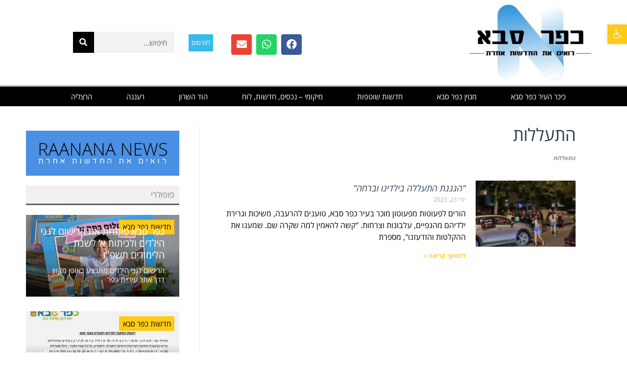

--- FILE ---
content_type: text/html; charset=UTF-8
request_url: https://kfarsaba.news/tag/%D7%94%D7%AA%D7%A2%D7%9C%D7%9C%D7%95%D7%AA/
body_size: 32932
content:
<!DOCTYPE html>
<!--[if lt IE 7]>
<html class="no-js lt-ie9 lt-ie8 lt-ie7" dir="rtl" lang="he-IL"> <![endif]-->
<!--[if IE 7]>
<html class="no-js lt-ie9 lt-ie8" dir="rtl" lang="he-IL"> <![endif]-->
<!--[if IE 8]>
<html class="no-js lt-ie9" dir="rtl" lang="he-IL"> <![endif]-->
<!--[if gt IE 8]><!--> <html class="no-js" dir="rtl" lang="he-IL"> <!--<![endif]-->
<head>
	<meta charset="utf-8" />
	<meta name="viewport" content="width=device-width, initial-scale=1.0" />
	<title>ארכיון התעללות - כפר סבא ניוז</title>
	<meta name='robots' content='index, follow, max-image-preview:large, max-snippet:-1, max-video-preview:-1' />

	<!-- This site is optimized with the Yoast SEO plugin v26.8 - https://yoast.com/product/yoast-seo-wordpress/ -->
	<link rel="canonical" href="https://kfarsaba.news/tag/התעללות/" />
	<meta property="og:locale" content="he_IL" />
	<meta property="og:type" content="article" />
	<meta property="og:title" content="ארכיון התעללות - כפר סבא ניוז" />
	<meta property="og:url" content="https://kfarsaba.news/tag/התעללות/" />
	<meta property="og:site_name" content="כפר סבא ניוז" />
	<meta name="twitter:card" content="summary_large_image" />
	<script data-jetpack-boost="ignore" type="application/ld+json" class="yoast-schema-graph">{"@context":"https://schema.org","@graph":[{"@type":"CollectionPage","@id":"https://kfarsaba.news/tag/%d7%94%d7%aa%d7%a2%d7%9c%d7%9c%d7%95%d7%aa/","url":"https://kfarsaba.news/tag/%d7%94%d7%aa%d7%a2%d7%9c%d7%9c%d7%95%d7%aa/","name":"ארכיון התעללות - כפר סבא ניוז","isPartOf":{"@id":"https://kfarsaba.news/#website"},"primaryImageOfPage":{"@id":"https://kfarsaba.news/tag/%d7%94%d7%aa%d7%a2%d7%9c%d7%9c%d7%95%d7%aa/#primaryimage"},"image":{"@id":"https://kfarsaba.news/tag/%d7%94%d7%aa%d7%a2%d7%9c%d7%9c%d7%95%d7%aa/#primaryimage"},"thumbnailUrl":"https://i0.wp.com/kfarsaba.news/wp-content/uploads/2023/07/WhatsApp-Image-2023-07-23-at-20.52.46.jpeg?fit=1284%2C1024&ssl=1","inLanguage":"he-IL"},{"@type":"ImageObject","inLanguage":"he-IL","@id":"https://kfarsaba.news/tag/%d7%94%d7%aa%d7%a2%d7%9c%d7%9c%d7%95%d7%aa/#primaryimage","url":"https://i0.wp.com/kfarsaba.news/wp-content/uploads/2023/07/WhatsApp-Image-2023-07-23-at-20.52.46.jpeg?fit=1284%2C1024&ssl=1","contentUrl":"https://i0.wp.com/kfarsaba.news/wp-content/uploads/2023/07/WhatsApp-Image-2023-07-23-at-20.52.46.jpeg?fit=1284%2C1024&ssl=1","width":1284,"height":1024},{"@type":"WebSite","@id":"https://kfarsaba.news/#website","url":"https://kfarsaba.news/","name":"כפר סבא ניוז","description":"חדשות כפר סבא כלכלה נדל&quot;ן מגזין פלילים אתר חדשות כפר סבא","potentialAction":[{"@type":"SearchAction","target":{"@type":"EntryPoint","urlTemplate":"https://kfarsaba.news/?s={search_term_string}"},"query-input":{"@type":"PropertyValueSpecification","valueRequired":true,"valueName":"search_term_string"}}],"inLanguage":"he-IL"}]}</script>
	<!-- / Yoast SEO plugin. -->


<link rel='dns-prefetch' href='//stats.wp.com' />
<link rel='dns-prefetch' href='//www.googletagmanager.com' />
<link rel='dns-prefetch' href='//pagead2.googlesyndication.com' />
<link rel='preconnect' href='//i0.wp.com' />
<link rel='preconnect' href='//c0.wp.com' />
<link rel="alternate" type="application/rss+xml" title="כפר סבא ניוז &laquo; פיד‏" href="https://kfarsaba.news/feed/" />
<link rel="alternate" type="application/rss+xml" title="כפר סבא ניוז &laquo; פיד תגובות‏" href="https://kfarsaba.news/comments/feed/" />
<link rel="alternate" type="application/rss+xml" title="כפר סבא ניוז &laquo; פיד מהתגית התעללות" href="https://kfarsaba.news/tag/%d7%94%d7%aa%d7%a2%d7%9c%d7%9c%d7%95%d7%aa/feed/" />
<!-- kfarsaba.news is managing ads with Advanced Ads 2.0.12 – https://wpadvancedads.com/ -->
		<link rel='stylesheet' id='all-css-c3344b42c1752c1db9d607f9c57e40db' href='https://kfarsaba.news/wp-content/boost-cache/static/9e2f2a2917.min.css' type='text/css' media='all' />
<style id='wp-img-auto-sizes-contain-inline-css'>
img:is([sizes=auto i],[sizes^="auto," i]){contain-intrinsic-size:3000px 1500px}
/*# sourceURL=wp-img-auto-sizes-contain-inline-css */
</style>
<style id='wp-emoji-styles-inline-css'>

	img.wp-smiley, img.emoji {
		display: inline !important;
		border: none !important;
		box-shadow: none !important;
		height: 1em !important;
		width: 1em !important;
		margin: 0 0.07em !important;
		vertical-align: -0.1em !important;
		background: none !important;
		padding: 0 !important;
	}
/*# sourceURL=wp-emoji-styles-inline-css */
</style>
<style id='classic-theme-styles-inline-css'>
/*! This file is auto-generated */
.wp-block-button__link{color:#fff;background-color:#32373c;border-radius:9999px;box-shadow:none;text-decoration:none;padding:calc(.667em + 2px) calc(1.333em + 2px);font-size:1.125em}.wp-block-file__button{background:#32373c;color:#fff;text-decoration:none}
/*# sourceURL=/wp-includes/css/classic-themes.min.css */
</style>
<style id='ce4wp-subscribe-style-inline-css'>
.wp-block-ce4wp-subscribe{max-width:840px;margin:0 auto}.wp-block-ce4wp-subscribe .title{margin-bottom:0}.wp-block-ce4wp-subscribe .subTitle{margin-top:0;font-size:0.8em}.wp-block-ce4wp-subscribe .disclaimer{margin-top:5px;font-size:0.8em}.wp-block-ce4wp-subscribe .disclaimer .disclaimer-label{margin-left:10px}.wp-block-ce4wp-subscribe .inputBlock{width:100%;margin-bottom:10px}.wp-block-ce4wp-subscribe .inputBlock input{width:100%}.wp-block-ce4wp-subscribe .inputBlock label{display:inline-block}.wp-block-ce4wp-subscribe .submit-button{margin-top:25px;display:block}.wp-block-ce4wp-subscribe .required-text{display:inline-block;margin:0;padding:0;margin-left:0.3em}.wp-block-ce4wp-subscribe .onSubmission{height:0;max-width:840px;margin:0 auto}.wp-block-ce4wp-subscribe .firstNameSummary .lastNameSummary{text-transform:capitalize}.wp-block-ce4wp-subscribe .ce4wp-inline-notification{display:flex;flex-direction:row;align-items:center;padding:13px 10px;width:100%;height:40px;border-style:solid;border-color:orange;border-width:1px;border-left-width:4px;border-radius:3px;background:rgba(255,133,15,0.1);flex:none;order:0;flex-grow:1;margin:0px 0px}.wp-block-ce4wp-subscribe .ce4wp-inline-warning-text{font-style:normal;font-weight:normal;font-size:16px;line-height:20px;display:flex;align-items:center;color:#571600;margin-left:9px}.wp-block-ce4wp-subscribe .ce4wp-inline-warning-icon{color:orange}.wp-block-ce4wp-subscribe .ce4wp-inline-warning-arrow{color:#571600;margin-left:auto}.wp-block-ce4wp-subscribe .ce4wp-banner-clickable{cursor:pointer}.ce4wp-link{cursor:pointer}

.no-flex{display:block}.sub-header{margin-bottom:1em}


/*# sourceURL=https://kfarsaba.news/wp-content/plugins/creative-mail-by-constant-contact/assets/js/block/subscribe.css */
</style>
<style id='jetpack-sharing-buttons-style-inline-css'>
.jetpack-sharing-buttons__services-list{display:flex;flex-direction:row;flex-wrap:wrap;gap:0;list-style-type:none;margin:5px;padding:0}.jetpack-sharing-buttons__services-list.has-small-icon-size{font-size:12px}.jetpack-sharing-buttons__services-list.has-normal-icon-size{font-size:16px}.jetpack-sharing-buttons__services-list.has-large-icon-size{font-size:24px}.jetpack-sharing-buttons__services-list.has-huge-icon-size{font-size:36px}@media print{.jetpack-sharing-buttons__services-list{display:none!important}}.editor-styles-wrapper .wp-block-jetpack-sharing-buttons{gap:0;padding-inline-start:0}ul.jetpack-sharing-buttons__services-list.has-background{padding:1.25em 2.375em}
/*# sourceURL=https://kfarsaba.news/wp-content/plugins/jetpack/_inc/blocks/sharing-buttons/view.css */
</style>
<style id='global-styles-inline-css'>
:root{--wp--preset--aspect-ratio--square: 1;--wp--preset--aspect-ratio--4-3: 4/3;--wp--preset--aspect-ratio--3-4: 3/4;--wp--preset--aspect-ratio--3-2: 3/2;--wp--preset--aspect-ratio--2-3: 2/3;--wp--preset--aspect-ratio--16-9: 16/9;--wp--preset--aspect-ratio--9-16: 9/16;--wp--preset--color--black: #000000;--wp--preset--color--cyan-bluish-gray: #abb8c3;--wp--preset--color--white: #ffffff;--wp--preset--color--pale-pink: #f78da7;--wp--preset--color--vivid-red: #cf2e2e;--wp--preset--color--luminous-vivid-orange: #ff6900;--wp--preset--color--luminous-vivid-amber: #fcb900;--wp--preset--color--light-green-cyan: #7bdcb5;--wp--preset--color--vivid-green-cyan: #00d084;--wp--preset--color--pale-cyan-blue: #8ed1fc;--wp--preset--color--vivid-cyan-blue: #0693e3;--wp--preset--color--vivid-purple: #9b51e0;--wp--preset--gradient--vivid-cyan-blue-to-vivid-purple: linear-gradient(135deg,rgb(6,147,227) 0%,rgb(155,81,224) 100%);--wp--preset--gradient--light-green-cyan-to-vivid-green-cyan: linear-gradient(135deg,rgb(122,220,180) 0%,rgb(0,208,130) 100%);--wp--preset--gradient--luminous-vivid-amber-to-luminous-vivid-orange: linear-gradient(135deg,rgb(252,185,0) 0%,rgb(255,105,0) 100%);--wp--preset--gradient--luminous-vivid-orange-to-vivid-red: linear-gradient(135deg,rgb(255,105,0) 0%,rgb(207,46,46) 100%);--wp--preset--gradient--very-light-gray-to-cyan-bluish-gray: linear-gradient(135deg,rgb(238,238,238) 0%,rgb(169,184,195) 100%);--wp--preset--gradient--cool-to-warm-spectrum: linear-gradient(135deg,rgb(74,234,220) 0%,rgb(151,120,209) 20%,rgb(207,42,186) 40%,rgb(238,44,130) 60%,rgb(251,105,98) 80%,rgb(254,248,76) 100%);--wp--preset--gradient--blush-light-purple: linear-gradient(135deg,rgb(255,206,236) 0%,rgb(152,150,240) 100%);--wp--preset--gradient--blush-bordeaux: linear-gradient(135deg,rgb(254,205,165) 0%,rgb(254,45,45) 50%,rgb(107,0,62) 100%);--wp--preset--gradient--luminous-dusk: linear-gradient(135deg,rgb(255,203,112) 0%,rgb(199,81,192) 50%,rgb(65,88,208) 100%);--wp--preset--gradient--pale-ocean: linear-gradient(135deg,rgb(255,245,203) 0%,rgb(182,227,212) 50%,rgb(51,167,181) 100%);--wp--preset--gradient--electric-grass: linear-gradient(135deg,rgb(202,248,128) 0%,rgb(113,206,126) 100%);--wp--preset--gradient--midnight: linear-gradient(135deg,rgb(2,3,129) 0%,rgb(40,116,252) 100%);--wp--preset--font-size--small: 13px;--wp--preset--font-size--medium: 20px;--wp--preset--font-size--large: 36px;--wp--preset--font-size--x-large: 42px;--wp--preset--spacing--20: 0.44rem;--wp--preset--spacing--30: 0.67rem;--wp--preset--spacing--40: 1rem;--wp--preset--spacing--50: 1.5rem;--wp--preset--spacing--60: 2.25rem;--wp--preset--spacing--70: 3.38rem;--wp--preset--spacing--80: 5.06rem;--wp--preset--shadow--natural: 6px 6px 9px rgba(0, 0, 0, 0.2);--wp--preset--shadow--deep: 12px 12px 50px rgba(0, 0, 0, 0.4);--wp--preset--shadow--sharp: 6px 6px 0px rgba(0, 0, 0, 0.2);--wp--preset--shadow--outlined: 6px 6px 0px -3px rgb(255, 255, 255), 6px 6px rgb(0, 0, 0);--wp--preset--shadow--crisp: 6px 6px 0px rgb(0, 0, 0);}:where(.is-layout-flex){gap: 0.5em;}:where(.is-layout-grid){gap: 0.5em;}body .is-layout-flex{display: flex;}.is-layout-flex{flex-wrap: wrap;align-items: center;}.is-layout-flex > :is(*, div){margin: 0;}body .is-layout-grid{display: grid;}.is-layout-grid > :is(*, div){margin: 0;}:where(.wp-block-columns.is-layout-flex){gap: 2em;}:where(.wp-block-columns.is-layout-grid){gap: 2em;}:where(.wp-block-post-template.is-layout-flex){gap: 1.25em;}:where(.wp-block-post-template.is-layout-grid){gap: 1.25em;}.has-black-color{color: var(--wp--preset--color--black) !important;}.has-cyan-bluish-gray-color{color: var(--wp--preset--color--cyan-bluish-gray) !important;}.has-white-color{color: var(--wp--preset--color--white) !important;}.has-pale-pink-color{color: var(--wp--preset--color--pale-pink) !important;}.has-vivid-red-color{color: var(--wp--preset--color--vivid-red) !important;}.has-luminous-vivid-orange-color{color: var(--wp--preset--color--luminous-vivid-orange) !important;}.has-luminous-vivid-amber-color{color: var(--wp--preset--color--luminous-vivid-amber) !important;}.has-light-green-cyan-color{color: var(--wp--preset--color--light-green-cyan) !important;}.has-vivid-green-cyan-color{color: var(--wp--preset--color--vivid-green-cyan) !important;}.has-pale-cyan-blue-color{color: var(--wp--preset--color--pale-cyan-blue) !important;}.has-vivid-cyan-blue-color{color: var(--wp--preset--color--vivid-cyan-blue) !important;}.has-vivid-purple-color{color: var(--wp--preset--color--vivid-purple) !important;}.has-black-background-color{background-color: var(--wp--preset--color--black) !important;}.has-cyan-bluish-gray-background-color{background-color: var(--wp--preset--color--cyan-bluish-gray) !important;}.has-white-background-color{background-color: var(--wp--preset--color--white) !important;}.has-pale-pink-background-color{background-color: var(--wp--preset--color--pale-pink) !important;}.has-vivid-red-background-color{background-color: var(--wp--preset--color--vivid-red) !important;}.has-luminous-vivid-orange-background-color{background-color: var(--wp--preset--color--luminous-vivid-orange) !important;}.has-luminous-vivid-amber-background-color{background-color: var(--wp--preset--color--luminous-vivid-amber) !important;}.has-light-green-cyan-background-color{background-color: var(--wp--preset--color--light-green-cyan) !important;}.has-vivid-green-cyan-background-color{background-color: var(--wp--preset--color--vivid-green-cyan) !important;}.has-pale-cyan-blue-background-color{background-color: var(--wp--preset--color--pale-cyan-blue) !important;}.has-vivid-cyan-blue-background-color{background-color: var(--wp--preset--color--vivid-cyan-blue) !important;}.has-vivid-purple-background-color{background-color: var(--wp--preset--color--vivid-purple) !important;}.has-black-border-color{border-color: var(--wp--preset--color--black) !important;}.has-cyan-bluish-gray-border-color{border-color: var(--wp--preset--color--cyan-bluish-gray) !important;}.has-white-border-color{border-color: var(--wp--preset--color--white) !important;}.has-pale-pink-border-color{border-color: var(--wp--preset--color--pale-pink) !important;}.has-vivid-red-border-color{border-color: var(--wp--preset--color--vivid-red) !important;}.has-luminous-vivid-orange-border-color{border-color: var(--wp--preset--color--luminous-vivid-orange) !important;}.has-luminous-vivid-amber-border-color{border-color: var(--wp--preset--color--luminous-vivid-amber) !important;}.has-light-green-cyan-border-color{border-color: var(--wp--preset--color--light-green-cyan) !important;}.has-vivid-green-cyan-border-color{border-color: var(--wp--preset--color--vivid-green-cyan) !important;}.has-pale-cyan-blue-border-color{border-color: var(--wp--preset--color--pale-cyan-blue) !important;}.has-vivid-cyan-blue-border-color{border-color: var(--wp--preset--color--vivid-cyan-blue) !important;}.has-vivid-purple-border-color{border-color: var(--wp--preset--color--vivid-purple) !important;}.has-vivid-cyan-blue-to-vivid-purple-gradient-background{background: var(--wp--preset--gradient--vivid-cyan-blue-to-vivid-purple) !important;}.has-light-green-cyan-to-vivid-green-cyan-gradient-background{background: var(--wp--preset--gradient--light-green-cyan-to-vivid-green-cyan) !important;}.has-luminous-vivid-amber-to-luminous-vivid-orange-gradient-background{background: var(--wp--preset--gradient--luminous-vivid-amber-to-luminous-vivid-orange) !important;}.has-luminous-vivid-orange-to-vivid-red-gradient-background{background: var(--wp--preset--gradient--luminous-vivid-orange-to-vivid-red) !important;}.has-very-light-gray-to-cyan-bluish-gray-gradient-background{background: var(--wp--preset--gradient--very-light-gray-to-cyan-bluish-gray) !important;}.has-cool-to-warm-spectrum-gradient-background{background: var(--wp--preset--gradient--cool-to-warm-spectrum) !important;}.has-blush-light-purple-gradient-background{background: var(--wp--preset--gradient--blush-light-purple) !important;}.has-blush-bordeaux-gradient-background{background: var(--wp--preset--gradient--blush-bordeaux) !important;}.has-luminous-dusk-gradient-background{background: var(--wp--preset--gradient--luminous-dusk) !important;}.has-pale-ocean-gradient-background{background: var(--wp--preset--gradient--pale-ocean) !important;}.has-electric-grass-gradient-background{background: var(--wp--preset--gradient--electric-grass) !important;}.has-midnight-gradient-background{background: var(--wp--preset--gradient--midnight) !important;}.has-small-font-size{font-size: var(--wp--preset--font-size--small) !important;}.has-medium-font-size{font-size: var(--wp--preset--font-size--medium) !important;}.has-large-font-size{font-size: var(--wp--preset--font-size--large) !important;}.has-x-large-font-size{font-size: var(--wp--preset--font-size--x-large) !important;}
:where(.wp-block-post-template.is-layout-flex){gap: 1.25em;}:where(.wp-block-post-template.is-layout-grid){gap: 1.25em;}
:where(.wp-block-term-template.is-layout-flex){gap: 1.25em;}:where(.wp-block-term-template.is-layout-grid){gap: 1.25em;}
:where(.wp-block-columns.is-layout-flex){gap: 2em;}:where(.wp-block-columns.is-layout-grid){gap: 2em;}
:root :where(.wp-block-pullquote){font-size: 1.5em;line-height: 1.6;}
/*# sourceURL=global-styles-inline-css */
</style>




<link rel="https://api.w.org/" href="https://kfarsaba.news/wp-json/" /><link rel="alternate" title="JSON" type="application/json" href="https://kfarsaba.news/wp-json/wp/v2/tags/1412" /><link rel="EditURI" type="application/rsd+xml" title="RSD" href="https://kfarsaba.news/xmlrpc.php?rsd" />
<meta name="generator" content="WordPress 6.9" />
<meta name="generator" content="Site Kit by Google 1.163.0" /><!-- Facebook Pixel Code -->

<noscript><img height="1" width="1" style="display:none"
  src="https://www.facebook.com/tr?id=447295172938964&ev=PageView&noscript=1"
/></noscript>
<!-- End Facebook Pixel Code -->	<style>img#wpstats{display:none}</style>
		<style type="text/css">
#pojo-a11y-toolbar .pojo-a11y-toolbar-toggle a{ background-color: #ffca16;	color: #ffffff;}
#pojo-a11y-toolbar .pojo-a11y-toolbar-overlay, #pojo-a11y-toolbar .pojo-a11y-toolbar-overlay ul.pojo-a11y-toolbar-items.pojo-a11y-links{ border-color: #ffca16;}
body.pojo-a11y-focusable a:focus{ outline-style: solid !important;	outline-width: 1px !important;	outline-color: #FF0000 !important;}
#pojo-a11y-toolbar{ top: 50px !important;}
#pojo-a11y-toolbar .pojo-a11y-toolbar-overlay{ background-color: #ffffff;}
#pojo-a11y-toolbar .pojo-a11y-toolbar-overlay ul.pojo-a11y-toolbar-items li.pojo-a11y-toolbar-item a, #pojo-a11y-toolbar .pojo-a11y-toolbar-overlay p.pojo-a11y-toolbar-title{ color: #333333;}
#pojo-a11y-toolbar .pojo-a11y-toolbar-overlay ul.pojo-a11y-toolbar-items li.pojo-a11y-toolbar-item a.active{ background-color: #4054b2;	color: #ffffff;}
@media (max-width: 767px) { #pojo-a11y-toolbar { top: 50px !important; } }</style><style type="text/css" id="kfars-layer-custom-css"></style>
		<link rel="stylesheet" type="text/css" href="https://fonts.googleapis.com/css?family=Montserrat:100,100italic,200,200italic,300,300italic,400,400italic,500,500italic,600,600italic,700,700italic,800,800italic,900,900italic|Open+Sans:100,100italic,200,200italic,300,300italic,400,400italic,500,500italic,600,600italic,700,700italic,800,800italic,900,900italic|Roboto:100,100italic,200,200italic,300,300italic,400,400italic,500,500italic,600,600italic,700,700italic,800,800italic,900,900italic|Heebo:100,100italic,200,200italic,300,300italic,400,400italic,500,500italic,600,600italic,700,700italic,800,800italic,900,900italic|Droid+Serif:100,100italic,200,200italic,300,300italic,400,400italic,500,500italic,600,600italic,700,700italic,800,800italic,900,900italic&subset=hebrew"><style type="text/css">body{background-color: rgba(236, 240, 241, 1);background-position: top center;background-repeat: repeat;background-size: auto;background-attachment: scroll;color: #5e5e5e; font-family: 'Open Sans Hebrew', Arial, sans-serif; font-weight: normal; font-size: 15px;line-height: 2em;}#primary{background-color: rgba(255, 255, 255, 1);background-position: top center;background-repeat: repeat;background-size: auto;background-attachment: scroll;}button,.button,#commentform .button{color: #ffffff; font-family: 'Montserrat', Arial, sans-serif; font-weight: bold; font-size: 15px;text-transform: uppercase;background-color: #e74c3c;border-color: #e74c3c;}button:hover,.button:hover,#commentform .button:hover{color: #e74c3c;background-color: #ffffff;border-color: #e74c3c;}div.logo-text a{color: #34495e; font-family: 'Montserrat', Arial, sans-serif; font-weight: bold; font-size: 44px;line-height: 1;}.logo{margin-top: 30px;margin-bottom: 30px;}#top-bar{background-color: rgba(44, 62, 80, 1);background-position: top center;background-repeat: repeat-x;background-size: auto;background-attachment: scroll;}#top-bar, #top-bar .widget-title{color: #ecf0f1; font-family: 'Open Sans', Arial, sans-serif; font-weight: 600; font-size: 12px;text-transform: uppercase;letter-spacing: 0px;font-style: normal;line-height: 45px;}#top-bar a{color: #ecf0f1;}#top-bar a:hover{color: #e74c3c;}#header, .sticky-header{background-color: rgba(255, 255, 255, 1);background-position: top center;background-repeat: repeat-x;background-size: auto;background-attachment: scroll;}.sf-menu a, .mobile-menu a{color: #2c3e50; font-family: 'Montserrat', Arial, sans-serif; font-weight: 400; font-size: 15px;text-transform: uppercase;}.sf-menu a:hover,.sf-menu li.active a, .sf-menu li.current-menu-item > a,.sf-menu .sfHover > a,.sf-menu .sfHover > li.current-menu-item > a,.sf-menu li.current-menu-ancestor > a,.mobile-menu a:hover,.mobile-menu li.current-menu-item > a, a.search-toggle .fa-times{color: #e74c3c;}.nav-main .sf-menu .sub-menu{background-color: #2c3e50;}.nav-main .sf-menu .sub-menu li:hover > a,.nav-main .sf-menu .sub-menu li.current-menu-item > a{background-color: #e74c3c;color: #ecf0f1;}.nav-main .sf-menu .sub-menu li a{color: #ecf0f1; font-family: 'Roboto', Arial, sans-serif; font-weight: 400; font-size: 13px;text-transform: capitalize;line-height: 3.3em;}.search-section{background-color: rgba(231, 76, 60, 1);background-position: top center;background-repeat: repeat-x;background-size: auto;background-attachment: scroll;}.search-section,.search-section .form-search .field{color: #ecf0f1;}#sub-header{background-color: rgba(236, 240, 241, 1);background-position: top center;background-repeat: repeat-x;background-size: auto;background-attachment: scroll;}#sub-header, #sub-header .widget-title{color: #6b7677; font-family: 'Heebo', Arial, sans-serif; font-weight: normal; font-size: 13px;text-transform: none;letter-spacing: 1.5px;font-style: italic;line-height: 70px;}#sub-header a{color: #7f8c8d;}#sub-header a:hover{color: #e74c3c;}#title-bar{height: 100px;line-height: 100px;color: #7f8c8d; font-family: 'Montserrat', Arial, sans-serif; font-weight: normal; font-size: 17px;text-transform: uppercase;}#title-bar.title-bar-style-custom_bg{background-color: rgba(236, 240, 241, 1);background-position: center center;background-repeat: repeat;background-size: cover;background-attachment: scroll;}#title-bar div.breadcrumbs, #title-bar div.breadcrumbs a{color: #7f8c8d; font-family: 'Droid Serif', Arial, sans-serif; font-weight: normal; font-size: 11px;text-transform: uppercase;letter-spacing: 1.2px;font-style: italic;}a{color: #95a5a6;}a:hover, a:focus{color: #e74c3c;}::selection{color: #ffffff;background: #e74c3c;}::-moz-selection{color: #ffffff;background: #e74c3c;}h1{color: #2c3e50; font-family: 'Open Sans Hebrew', Arial, sans-serif; font-weight: 500; font-size: 35px;text-transform: none;font-style: normal;line-height: 1.3em;}h2{color: #2c3e50; font-family: 'Open Sans Hebrew', Arial, sans-serif; font-weight: 200; font-size: 32px;text-transform: none;font-style: normal;line-height: 1.3em;}h3{color: #2c3e50; font-family: 'Open Sans Hebrew', Arial, sans-serif; font-weight: normal; font-size: 18px;text-transform: none;font-style: italic;line-height: 31px;}h4{color: #2c3e50; font-family: 'Open Sans Hebrew', Arial, sans-serif; font-weight: bold; font-size: 17px;text-transform: none;font-style: normal;line-height: 1.2em;}h5{color: #7f8c8d; font-family: 'Open Sans Hebrew', Arial, sans-serif; font-weight: bold; font-size: 15px;text-transform: none;font-style: normal;line-height: 1.2em;}h6{color: #e74c3c; font-family: 'Open Sans Hebrew', Arial, sans-serif; font-weight: normal; font-size: 17px;text-transform: none;font-style: normal;line-height: 1.5em;}h3.media-heading{color: #2c3e50; font-family: 'Open Sans Hebrew', Arial, sans-serif; font-weight: 500; font-size: 21px;text-transform: none;font-style: normal;line-height: 1.2em;}.media.list-two h3.media-heading{color: #2c3e50; font-family: 'Open Sans Hebrew', Arial, sans-serif; font-weight: normal; font-size: 16px;text-transform: none;font-style: normal;line-height: 1.2em;}.media.list-three h3.media-heading{color: #2c3e50; font-family: 'Open Sans Hebrew', Arial, sans-serif; font-weight: normal; font-size: 15px;text-transform: none;font-style: normal;line-height: 1.2em;}.media.list-format h3.media-heading{color: #2c3e50; font-family: 'Open Sans Hebrew', Arial, sans-serif; font-weight: 500; font-size: 27px;text-transform: none;font-style: normal;line-height: 30px;}.grid-item.grid-one h4.grid-heading{color: #2c3e50; font-family: 'Open Sans Hebrew', Arial, sans-serif; font-weight: 500; font-size: 20px;text-transform: none;font-style: normal;line-height: 1.2em;}.grid-item.grid-two h4.grid-heading{color: #2c3e50; font-family: 'Open Sans Hebrew', Arial, sans-serif; font-weight: 500; font-size: 21px;text-transform: none;font-style: normal;line-height: 1.2em;}.grid-item.grid-three h4.grid-heading{color: #2c3e50; font-family: 'Open Sans Hebrew', Arial, sans-serif; font-weight: 500; font-size: 19px;text-transform: none;font-style: normal;line-height: 1.3em;}.grid-item.grid-four h4.grid-heading{color: #2c3e50; font-family: 'Open Sans Hebrew', Arial, sans-serif; font-weight: 500; font-size: 17px;text-transform: none;font-style: normal;line-height: 1.2em;}.grid-item.cover-item .caption .grid-heading,.grid-item.cover-item .caption .entry-meta span,.grid-item.cover-item .caption .entry-excerpt p,.grid-item.cover-item .caption .read-more{color: #ffffff;}.posts-group .featured-post h3.media-heading,.posts-group .featured-post h3.grid-heading{color: #2c3e50; font-family: 'Open Sans Hebrew', Arial, sans-serif; font-weight: bold; font-size: 21px;text-transform: none;font-style: normal;line-height: 1.2em;}.posts-group h3.media-heading,.posts-group h4.grid-heading{color: #2c3e50; font-family: 'Open Sans Hebrew', Arial, sans-serif; font-weight: 500; font-size: 15px;text-transform: none;font-style: normal;line-height: 20px;}.entry-meta > span, .more-link span,.read-more{color: #95a5a6; font-family: 'Open Sans Hebrew', Arial, sans-serif; font-weight: bold; font-size: 11px;text-transform: none;font-style: italic;}.entry-post .entry-meta > span{color: #95a5a6; font-family: 'Open Sans Hebrew', Arial, sans-serif; font-weight: normal; font-size: 12px;text-transform: none;font-style: normal;line-height: 1em;}.entry-excerpt{color: #5e5e5e; font-family: 'Open Sans Hebrew', Arial, sans-serif; font-weight: normal; font-size: 15px;text-transform: none;font-style: normal;line-height: 1.3em;}.entry-post .entry-excerpt{color: #5e5e5e; font-family: 'Open Sans Hebrew', Arial, sans-serif; font-weight: bold; font-size: 17px;text-transform: none;font-style: italic;line-height: 20px;}.category-label{color: #ffffff; font-family: 'Open Sans Hebrew', Arial, sans-serif; font-weight: normal; font-size: 11px;text-transform: none;font-style: normal;}#primary #breadcrumbs,#primary #breadcrumbs a, nav.post-navigation{color: #7f8c8d; font-family: 'Open Sans Hebrew', Arial, sans-serif; font-weight: bold; font-size: 11px;text-transform: none;font-style: italic;line-height: 2em;}#sidebar{color: #5e5e5e; font-family: 'Roboto', Arial, sans-serif; font-weight: normal; font-size: 15px;text-transform: none;font-style: normal;line-height: 21px;}#sidebar a{color: #5e5e5e;}#sidebar a:hover{color: #e74c3c;}#sidebar .widget-title{color: #7f8c8d; font-family: 'Montserrat', Arial, sans-serif; font-weight: bold; font-size: 15px;text-transform: uppercase;font-style: normal;line-height: 1;}#footer-widgets{background-color: rgba(0, 0, 0, 1);background-position: top center;background-repeat: repeat;background-size: auto;background-attachment: scroll;color: #ecf0f1; font-family: 'Roboto', Arial, sans-serif; font-weight: normal; font-size: 14px;text-transform: none;font-style: normal;line-height: 1.5em;}#footer-widgets a{color: #ecf0f1;}#footer-widgets a:hover{color: #ffca16;}#footer-widgets .widget-title{color: #4a90e2; font-family: 'Montserrat', Arial, sans-serif; font-weight: normal; font-size: 17px;text-transform: uppercase;font-style: normal;line-height: 2;}#footer-copyright{background-color: rgba(0, 0, 0, 1);background-position: top center;background-repeat: repeat;background-size: auto;background-attachment: scroll;color: #08080a; font-family: 'Montserrat', Arial, sans-serif; font-weight: normal; font-size: 10px;text-transform: uppercase;font-style: normal;line-height: 70px;}#footer-copyright a{color: #0a090a;}#footer-copyright a:hover{color: #ffffff;}#pojo-scroll-up{width: 50px;height: 50px;line-height: 50px;background-color: rgba(51, 51, 51, 0.6);background-position: top center;background-repeat: repeat;background-size: auto;background-attachment: scroll;}#pojo-scroll-up a{color: #eeeeee;}#primary #main.sidebar-right,#primary #main.sidebar-left,.align-pagination .pagination,.single .entry-post .entry-meta, body.rtl #primary #main.sidebar-right,body.rtl #primary #main.sidebar-left,.media .media-body,.media.list-format .media-body, .media.grid-item .item-inner,.media.grid-item.list-two:nth-child(n+3) .item-inner,.media.grid-item.list-three:nth-child(n+4) .item-inner,.posts-group.featured-list-aside .media.list-item .item-inner, .posts-group .grid-item.media.featured-post .item-inner,.posts-group .grid-item.media.list-item:nth-child(n+4) .item-inner,.posts-group.featured-list-aside .media.list-item:nth-child(n+3) .item-inner,.posts-group.featured-list-two-below .media.featured-post .media-body,.posts-group.featured-list-below .grid-item, .posts-group.featured-list-below .media,nav.post-navigation,.commentlist li{border-color: #7f8c8d;}#footer-copyright .content-copyright{border-color: #7f8c8d;}.sf-menu a, .menu-no-found,.sf-menu li.pojo-menu-search,.search-header{line-height: 90px;}.sf-menu li:hover ul, .sf-menu li.sfHover ul{top: 90px;}a.search-toggle{color: #2c3e50;}.navbar-toggle{border-color: #2c3e50;}.icon-bar{background-color: #2c3e50;}#top-bar ul.social-links li a .social-icon:before{line-height: 45px;height: 45px;width: 45px;}#sub-header ul.social-links li a .social-icon:before{line-height: 70px;height: 70px;width: 70px;}			.category-label {background-color: rgba(52,73,94,0.8);}
			#primary .widget-inner .pb-widget-title span:before,#primary .pb-widget-inner .pb-widget-title span:before,#primary .widget-inner .widget-title span:after,#primary .pb-widget-inner .widget-title span:after  {background-color:  #34495e;}
			#primary .widget-inner .pb-widget-title span:before,#primary .pb-widget-inner .pb-widget-title span:before,#primary .widget-inner .widget-title span:after,#primary .pb-widget-inner .widget-title span:after  {background-color:  #34495e;}
			.align-pagination .pagination > li > a:hover,.align-pagination .pagination > li > span:hover,.align-pagination .pagination > .active > a,.align-pagination .pagination > .active > span,.align-pagination .pagination > .active > a:hover,.align-pagination .pagination > .active > span:hover,.align-pagination .pagination > .active > a:focus,.align-pagination .pagination > .active > span:focus {background-color: #ecf0f1; color: #34495e;}
			.entry-tags a {background-color: #ecf0f1;}
			.entry-tags a:hover {background-color: #34495e; color: #ecf0f1;}
			.author-info {background-color: #34495e;color: #ecf0f1;}
			.author-info .author-link, .author-info h3,.author-info h4,.author-info h4 small {color: #ecf0f1;}
			.category-filters li a {color: #ecf0f1;}
			.category-filters li a:hover,.category-filters li a.active {color: #34495e;}
			.navbar-toggle:hover .icon-bar, .navbar-toggle:focus .icon-bar {background-color: #34495e;}
			#comments,#respond {background-color: #ecf0f1;}
			#primary .widget .widget-title span:after, #primary .pb-widget-inner .pb-widget-title span:before {background-color: #34495e;}.sf-menu > li.theme-color-1.active > a > span, .sf-menu > li.theme-color-1:hover > a > span, .sf-menu > li.theme-color-1.current-menu-item > a > span, .sf-menu > li.theme-color-1.current-menu-parent > a > span, .sf-menu > li.theme-color-1.current-menu-ancestor > a > span, .sf-menu > li.theme-color-1.current_page_item > a > span, .sf-menu > li.theme-color-1.current_page_paren > a > span, .sf-menu > li.theme-color-1.current_page_ancestor > a > span {color: #e74c3c;}
			#primary .theme-color-1 .category-label {background-color: rgba(231,76,60, 0.8);}
			#primary .theme-color-1 .widget-inner .pb-widget-title span:before,#primary .theme-color-1 .pb-widget-inner .pb-widget-title span:after,#primary .theme-color-1 .widget-title span:after,#primary .theme-color-1 .pb-widget-inner .widget-title span:after {background-color: #e74c3c;}.sf-menu > li.theme-color-2.active > a > span, .sf-menu > li.theme-color-2:hover > a > span, .sf-menu > li.theme-color-2.current-menu-item > a > span, .sf-menu > li.theme-color-2.current-menu-parent > a > span, .sf-menu > li.theme-color-2.current-menu-ancestor > a > span, .sf-menu > li.theme-color-2.current_page_item > a > span, .sf-menu > li.theme-color-2.current_page_paren > a > span, .sf-menu > li.theme-color-2.current_page_ancestor > a > span {color: #e67e22;}
			#primary .theme-color-2 .category-label {background-color: rgba(230,126,34, 0.8);}
			#primary .theme-color-2 .widget-inner .pb-widget-title span:before,#primary .theme-color-2 .pb-widget-inner .pb-widget-title span:after,#primary .theme-color-2 .widget-title span:after,#primary .theme-color-2 .pb-widget-inner .widget-title span:after {background-color: #e67e22;}.sf-menu > li.theme-color-3.active > a > span, .sf-menu > li.theme-color-3:hover > a > span, .sf-menu > li.theme-color-3.current-menu-item > a > span, .sf-menu > li.theme-color-3.current-menu-parent > a > span, .sf-menu > li.theme-color-3.current-menu-ancestor > a > span, .sf-menu > li.theme-color-3.current_page_item > a > span, .sf-menu > li.theme-color-3.current_page_paren > a > span, .sf-menu > li.theme-color-3.current_page_ancestor > a > span {color: #f1c40f;}
			#primary .theme-color-3 .category-label {background-color: rgba(241,196,15, 0.8);}
			#primary .theme-color-3 .widget-inner .pb-widget-title span:before,#primary .theme-color-3 .pb-widget-inner .pb-widget-title span:after,#primary .theme-color-3 .widget-title span:after,#primary .theme-color-3 .pb-widget-inner .widget-title span:after {background-color: #f1c40f;}.sf-menu > li.theme-color-4.active > a > span, .sf-menu > li.theme-color-4:hover > a > span, .sf-menu > li.theme-color-4.current-menu-item > a > span, .sf-menu > li.theme-color-4.current-menu-parent > a > span, .sf-menu > li.theme-color-4.current-menu-ancestor > a > span, .sf-menu > li.theme-color-4.current_page_item > a > span, .sf-menu > li.theme-color-4.current_page_paren > a > span, .sf-menu > li.theme-color-4.current_page_ancestor > a > span {color: #1abc9c;}
			#primary .theme-color-4 .category-label {background-color: rgba(26,188,156, 0.8);}
			#primary .theme-color-4 .widget-inner .pb-widget-title span:before,#primary .theme-color-4 .pb-widget-inner .pb-widget-title span:after,#primary .theme-color-4 .widget-title span:after,#primary .theme-color-4 .pb-widget-inner .widget-title span:after {background-color: #1abc9c;}.sf-menu > li.theme-color-5.active > a > span, .sf-menu > li.theme-color-5:hover > a > span, .sf-menu > li.theme-color-5.current-menu-item > a > span, .sf-menu > li.theme-color-5.current-menu-parent > a > span, .sf-menu > li.theme-color-5.current-menu-ancestor > a > span, .sf-menu > li.theme-color-5.current_page_item > a > span, .sf-menu > li.theme-color-5.current_page_paren > a > span, .sf-menu > li.theme-color-5.current_page_ancestor > a > span {color: #2ecc71;}
			#primary .theme-color-5 .category-label {background-color: rgba(46,204,113, 0.8);}
			#primary .theme-color-5 .widget-inner .pb-widget-title span:before,#primary .theme-color-5 .pb-widget-inner .pb-widget-title span:after,#primary .theme-color-5 .widget-title span:after,#primary .theme-color-5 .pb-widget-inner .widget-title span:after {background-color: #2ecc71;}.sf-menu > li.theme-color-6.active > a > span, .sf-menu > li.theme-color-6:hover > a > span, .sf-menu > li.theme-color-6.current-menu-item > a > span, .sf-menu > li.theme-color-6.current-menu-parent > a > span, .sf-menu > li.theme-color-6.current-menu-ancestor > a > span, .sf-menu > li.theme-color-6.current_page_item > a > span, .sf-menu > li.theme-color-6.current_page_paren > a > span, .sf-menu > li.theme-color-6.current_page_ancestor > a > span {color: #3498db;}
			#primary .theme-color-6 .category-label {background-color: rgba(52,152,219, 0.8);}
			#primary .theme-color-6 .widget-inner .pb-widget-title span:before,#primary .theme-color-6 .pb-widget-inner .pb-widget-title span:after,#primary .theme-color-6 .widget-title span:after,#primary .theme-color-6 .pb-widget-inner .widget-title span:after {background-color: #3498db;}.sf-menu > li.theme-color-7.active > a > span, .sf-menu > li.theme-color-7:hover > a > span, .sf-menu > li.theme-color-7.current-menu-item > a > span, .sf-menu > li.theme-color-7.current-menu-parent > a > span, .sf-menu > li.theme-color-7.current-menu-ancestor > a > span, .sf-menu > li.theme-color-7.current_page_item > a > span, .sf-menu > li.theme-color-7.current_page_paren > a > span, .sf-menu > li.theme-color-7.current_page_ancestor > a > span {color: #9b59b6;}
			#primary .theme-color-7 .category-label {background-color: rgba(155,89,182, 0.8);}
			#primary .theme-color-7 .widget-inner .pb-widget-title span:before,#primary .theme-color-7 .pb-widget-inner .pb-widget-title span:after,#primary .theme-color-7 .widget-title span:after,#primary .theme-color-7 .pb-widget-inner .widget-title span:after {background-color: #9b59b6;}.sf-menu > li.theme-color-8.active > a > span, .sf-menu > li.theme-color-8:hover > a > span, .sf-menu > li.theme-color-8.current-menu-item > a > span, .sf-menu > li.theme-color-8.current-menu-parent > a > span, .sf-menu > li.theme-color-8.current-menu-ancestor > a > span, .sf-menu > li.theme-color-8.current_page_item > a > span, .sf-menu > li.theme-color-8.current_page_paren > a > span, .sf-menu > li.theme-color-8.current_page_ancestor > a > span {color: #34495e;}
			#primary .theme-color-8 .category-label {background-color: rgba(52,73,94, 0.8);}
			#primary .theme-color-8 .widget-inner .pb-widget-title span:before,#primary .theme-color-8 .pb-widget-inner .pb-widget-title span:after,#primary .theme-color-8 .widget-title span:after,#primary .theme-color-8 .pb-widget-inner .widget-title span:after {background-color: #34495e;}.sf-menu > li.theme-color-9.active > a > span, .sf-menu > li.theme-color-9:hover > a > span, .sf-menu > li.theme-color-9.current-menu-item > a > span, .sf-menu > li.theme-color-9.current-menu-parent > a > span, .sf-menu > li.theme-color-9.current-menu-ancestor > a > span, .sf-menu > li.theme-color-9.current_page_item > a > span, .sf-menu > li.theme-color-9.current_page_paren > a > span, .sf-menu > li.theme-color-9.current_page_ancestor > a > span {color: #95a5a6;}
			#primary .theme-color-9 .category-label {background-color: rgba(149,165,166, 0.8);}
			#primary .theme-color-9 .widget-inner .pb-widget-title span:before,#primary .theme-color-9 .pb-widget-inner .pb-widget-title span:after,#primary .theme-color-9 .widget-title span:after,#primary .theme-color-9 .pb-widget-inner .widget-title span:after {background-color: #95a5a6;}.sf-menu > li.theme-color-10.active > a > span, .sf-menu > li.theme-color-10:hover > a > span, .sf-menu > li.theme-color-10.current-menu-item > a > span, .sf-menu > li.theme-color-10.current-menu-parent > a > span, .sf-menu > li.theme-color-10.current-menu-ancestor > a > span, .sf-menu > li.theme-color-10.current_page_item > a > span, .sf-menu > li.theme-color-10.current_page_paren > a > span, .sf-menu > li.theme-color-10.current_page_ancestor > a > span {color: #ecf0f1;}
			#primary .theme-color-10 .category-label {background-color: rgba(236,240,241, 0.8);}
			#primary .theme-color-10 .widget-inner .pb-widget-title span:before,#primary .theme-color-10 .pb-widget-inner .pb-widget-title span:after,#primary .theme-color-10 .widget-title span:after,#primary .theme-color-10 .pb-widget-inner .widget-title span:after {background-color: #ecf0f1;}</style>
		
<!-- Google AdSense meta tags added by Site Kit -->
<meta name="google-adsense-platform-account" content="ca-host-pub-2644536267352236">
<meta name="google-adsense-platform-domain" content="sitekit.withgoogle.com">
<!-- End Google AdSense meta tags added by Site Kit -->
<meta name="generator" content="Elementor 3.34.2; features: additional_custom_breakpoints; settings: css_print_method-external, google_font-enabled, font_display-auto">
<!-- Google tag (gtag.js) -->
<!-- Elementor code -->


      <meta name="onesignal" content="wordpress-plugin"/>
            
			<style>
				.e-con.e-parent:nth-of-type(n+4):not(.e-lazyloaded):not(.e-no-lazyload),
				.e-con.e-parent:nth-of-type(n+4):not(.e-lazyloaded):not(.e-no-lazyload) * {
					background-image: none !important;
				}
				@media screen and (max-height: 1024px) {
					.e-con.e-parent:nth-of-type(n+3):not(.e-lazyloaded):not(.e-no-lazyload),
					.e-con.e-parent:nth-of-type(n+3):not(.e-lazyloaded):not(.e-no-lazyload) * {
						background-image: none !important;
					}
				}
				@media screen and (max-height: 640px) {
					.e-con.e-parent:nth-of-type(n+2):not(.e-lazyloaded):not(.e-no-lazyload),
					.e-con.e-parent:nth-of-type(n+2):not(.e-lazyloaded):not(.e-no-lazyload) * {
						background-image: none !important;
					}
				}
			</style>
			
<!-- Google AdSense snippet added by Site Kit -->


<!-- End Google AdSense snippet added by Site Kit -->
<link rel="icon" href="https://i0.wp.com/kfarsaba.news/wp-content/uploads/2023/08/cropped-WhatsApp-Image-2023-07-31-at-22.29.32-1.jpeg?fit=32%2C32&#038;ssl=1" sizes="32x32" />
<link rel="icon" href="https://i0.wp.com/kfarsaba.news/wp-content/uploads/2023/08/cropped-WhatsApp-Image-2023-07-31-at-22.29.32-1.jpeg?fit=192%2C192&#038;ssl=1" sizes="192x192" />
<link rel="apple-touch-icon" href="https://i0.wp.com/kfarsaba.news/wp-content/uploads/2023/08/cropped-WhatsApp-Image-2023-07-31-at-22.29.32-1.jpeg?fit=180%2C180&#038;ssl=1" />
<meta name="msapplication-TileImage" content="https://i0.wp.com/kfarsaba.news/wp-content/uploads/2023/08/cropped-WhatsApp-Image-2023-07-31-at-22.29.32-1.jpeg?fit=270%2C270&#038;ssl=1" />
		<style type="text/css" id="wp-custom-css">
			body{background-color:white;}


.widgets-area{margin-top:20px !important;padding:0px !important;}


.category-label{background-color:#ffca16;
color:black;
font-size:15px;}

.pojo-a11y-toolbar-link.pojo-a11y-toolbar-toggle-link{width:40px;height:40px;}
#pojo-a11y-toolbar .pojo-a11y-toolbar-toggle {font-size:60%;}

nav.elementor-section.elementor-top-section.elementor-element.elementor-element-3e6bdfa5.elementor-section-boxed.elementor-section-height-default.elementor-section-height-default.elementor-sticky{z-index:999;}

input#url {
    display: none;
}

/* Mobile */
@media (max-width: 767px) {
	#header-search-form {
		display:inline-block!important;
		margin-bottom:8px;
	}
}		</style>
		</head>
<body class="rtl archive tag tag-1412 wp-theme-buzz wp-child-theme-buzz-child elementor-page-2687 elementor-default elementor-template-full-width elementor-kit-8353 aa-prefix-kfars-">
<div id="container">
		
			<header data-elementor-type="header" data-elementor-id="2241" class="elementor elementor-2241 elementor-location-header" data-elementor-post-type="elementor_library">
					<header class="elementor-section elementor-top-section elementor-element elementor-element-738cd933 elementor-section-content-middle elementor-section-height-min-height elementor-section-boxed elementor-section-height-default elementor-section-items-middle" data-id="738cd933" data-element_type="section" data-settings="{&quot;background_background&quot;:&quot;classic&quot;}">
						<div class="elementor-container elementor-column-gap-default">
					<div class="elementor-column elementor-col-33 elementor-top-column elementor-element elementor-element-2ed3d0ff" data-id="2ed3d0ff" data-element_type="column">
			<div class="elementor-widget-wrap elementor-element-populated">
						<div class="elementor-element elementor-element-47d7a93 elementor-widget elementor-widget-image" data-id="47d7a93" data-element_type="widget" data-widget_type="image.default">
				<div class="elementor-widget-container">
																<a href="http://kfarsaba.news/">
							<img fetchpriority="high" width="499" height="226" src="https://i0.wp.com/kfarsaba.news/wp-content/uploads/2020/10/%D7%9B%D7%A4%D7%A8-%D7%A1%D7%91%D7%90.jpeg?fit=499%2C226&amp;ssl=1" class="attachment-full size-full wp-image-18297" alt="" />								</a>
															</div>
				</div>
					</div>
		</div>
				<div class="elementor-column elementor-col-33 elementor-top-column elementor-element elementor-element-6146d4c1" data-id="6146d4c1" data-element_type="column">
			<div class="elementor-widget-wrap elementor-element-populated">
						<section class="elementor-section elementor-inner-section elementor-element elementor-element-140d885 elementor-section-boxed elementor-section-height-default elementor-section-height-default" data-id="140d885" data-element_type="section">
						<div class="elementor-container elementor-column-gap-default">
					<div class="elementor-column elementor-col-50 elementor-inner-column elementor-element elementor-element-3eb0bbd" data-id="3eb0bbd" data-element_type="column">
			<div class="elementor-widget-wrap elementor-element-populated">
						<div class="elementor-element elementor-element-29164a8 elementor-grid-4 e-grid-align-left e-grid-align-mobile-center elementor-shape-rounded elementor-widget elementor-widget-social-icons" data-id="29164a8" data-element_type="widget" data-widget_type="social-icons.default">
				<div class="elementor-widget-container">
							<div class="elementor-social-icons-wrapper elementor-grid" role="list">
							<span class="elementor-grid-item" role="listitem">
					<a class="elementor-icon elementor-social-icon elementor-social-icon-facebook elementor-repeater-item-fb54a36" href="https://www.facebook.com/%D7%9B%D7%A4%D7%A8-%D7%A1%D7%91%D7%90-%D7%A0%D7%99%D7%95%D7%96-KfarSabanews-100780721923723" target="_blank">
						<span class="elementor-screen-only">Facebook</span>
						<i aria-hidden="true" class="fab fa-facebook"></i>					</a>
				</span>
							<span class="elementor-grid-item" role="listitem">
					<a class="elementor-icon elementor-social-icon elementor-social-icon-whatsapp elementor-repeater-item-ccf7409" href="https://wa.link/zcd4uv" target="_blank">
						<span class="elementor-screen-only">Whatsapp</span>
						<i aria-hidden="true" class="fab fa-whatsapp"></i>					</a>
				</span>
							<span class="elementor-grid-item" role="listitem">
					<a class="elementor-icon elementor-social-icon elementor-social-icon-envelope elementor-repeater-item-33b38f3" href="mailto:info@dmedia.news" target="_blank">
						<span class="elementor-screen-only">Envelope</span>
						<i aria-hidden="true" class="fas fa-envelope"></i>					</a>
				</span>
					</div>
						</div>
				</div>
					</div>
		</div>
				<div class="elementor-column elementor-col-50 elementor-inner-column elementor-element elementor-element-eeaf258" data-id="eeaf258" data-element_type="column">
			<div class="elementor-widget-wrap elementor-element-populated">
						<div class="elementor-element elementor-element-c71484f elementor-align-left elementor-mobile-align-center elementor-widget elementor-widget-button" data-id="c71484f" data-element_type="widget" data-widget_type="button.default">
				<div class="elementor-widget-container">
									<div class="elementor-button-wrapper">
					<a class="elementor-button elementor-button-link elementor-size-xs" href="https://wa.me/972547131531/?text=%D7%94%D7%99%D7%99+%D7%90%D7%A9%D7%9E%D7%97+%D7%9C%D7%A9%D7%9E%D7%95%D7%A2+%D7%A2%D7%9C+%D7%A4%D7%A8%D7%A1%D7%95%D7%9D+%D7%90%D7%A6%D7%9C%D7%9B%D7%9D">
						<span class="elementor-button-content-wrapper">
									<span class="elementor-button-text">לפרסום</span>
					</span>
					</a>
				</div>
								</div>
				</div>
					</div>
		</div>
					</div>
		</section>
					</div>
		</div>
				<div class="elementor-column elementor-col-33 elementor-top-column elementor-element elementor-element-dc17e3f" data-id="dc17e3f" data-element_type="column">
			<div class="elementor-widget-wrap elementor-element-populated">
						<div class="elementor-element elementor-element-f4990a9 elementor-hidden-phone elementor-search-form--skin-classic elementor-search-form--button-type-icon elementor-search-form--icon-search elementor-widget elementor-widget-search-form" data-id="f4990a9" data-element_type="widget" id="header-search-form" data-settings="{&quot;skin&quot;:&quot;classic&quot;}" data-widget_type="search-form.default">
				<div class="elementor-widget-container">
							<search role="search">
			<form class="elementor-search-form" action="https://kfarsaba.news" method="get">
												<div class="elementor-search-form__container">
					<label class="elementor-screen-only" for="elementor-search-form-f4990a9">חיפוש</label>

					
					<input id="elementor-search-form-f4990a9" placeholder="חיפוש..." class="elementor-search-form__input" type="search" name="s" value="">
					
											<button class="elementor-search-form__submit" type="submit" aria-label="חיפוש">
															<i aria-hidden="true" class="fas fa-search"></i>													</button>
					
									</div>
			</form>
		</search>
						</div>
				</div>
					</div>
		</div>
					</div>
		</header>
				<nav class="elementor-section elementor-top-section elementor-element elementor-element-3e6bdfa5 elementor-section-boxed elementor-section-height-default elementor-section-height-default" data-id="3e6bdfa5" data-element_type="section" data-settings="{&quot;background_background&quot;:&quot;classic&quot;,&quot;sticky&quot;:&quot;top&quot;,&quot;sticky_on&quot;:[&quot;desktop&quot;,&quot;tablet&quot;,&quot;mobile&quot;],&quot;sticky_offset&quot;:0,&quot;sticky_effects_offset&quot;:0,&quot;sticky_anchor_link_offset&quot;:0}">
						<div class="elementor-container elementor-column-gap-no">
					<div class="elementor-column elementor-col-100 elementor-top-column elementor-element elementor-element-2604be3a" data-id="2604be3a" data-element_type="column">
			<div class="elementor-widget-wrap elementor-element-populated">
						<div class="elementor-element elementor-element-5583c1cd elementor-nav-menu__align-center elementor-nav-menu--dropdown-mobile elementor-nav-menu--stretch elementor-nav-menu__text-align-center elementor-nav-menu--toggle elementor-nav-menu--burger elementor-widget elementor-widget-nav-menu" data-id="5583c1cd" data-element_type="widget" data-settings="{&quot;full_width&quot;:&quot;stretch&quot;,&quot;layout&quot;:&quot;horizontal&quot;,&quot;submenu_icon&quot;:{&quot;value&quot;:&quot;&lt;i class=\&quot;fas fa-caret-down\&quot; aria-hidden=\&quot;true\&quot;&gt;&lt;\/i&gt;&quot;,&quot;library&quot;:&quot;fa-solid&quot;},&quot;toggle&quot;:&quot;burger&quot;}" data-widget_type="nav-menu.default">
				<div class="elementor-widget-container">
								<nav aria-label="תפריט" class="elementor-nav-menu--main elementor-nav-menu__container elementor-nav-menu--layout-horizontal e--pointer-background e--animation-sweep-right">
				<ul id="menu-1-5583c1cd" class="elementor-nav-menu"><li class="menu-item menu-item-type-post_type menu-item-object-page menu-item-home menu-item-2236"><a href="https://kfarsaba.news/" class="elementor-item">כיכר העיר כפר סבא</a></li>
<li class="menu-item menu-item-type-post_type menu-item-object-page menu-item-2654"><a href="https://kfarsaba.news/%d7%a8%d7%95%d7%90%d7%99%d7%9d-%d7%90%d7%aa-%d7%94%d7%97%d7%93%d7%a9%d7%95%d7%aa-%d7%90%d7%97%d7%a8%d7%aa/" class="elementor-item">מגזין כפר סבא</a></li>
<li class="menu-item menu-item-type-post_type menu-item-object-page menu-item-2809"><a href="https://kfarsaba.news/%d7%97%d7%93%d7%a9%d7%95%d7%aa-%d7%a9%d7%95%d7%98%d7%a4%d7%95%d7%aa-2/" class="elementor-item">חדשות שוטפות</a></li>
<li class="menu-item menu-item-type-custom menu-item-object-custom menu-item-9796"><a href="https://mikumi.co.il/" class="elementor-item">מיקומי &#8211; נכסים, חדשות, לוח</a></li>
<li class="menu-item menu-item-type-custom menu-item-object-custom menu-item-2942"><a href="https://hodhasharon.news/" class="elementor-item">הוד השרון</a></li>
<li class="menu-item menu-item-type-custom menu-item-object-custom menu-item-2941"><a href="https://raanana.news/" class="elementor-item">רעננה</a></li>
<li class="menu-item menu-item-type-custom menu-item-object-custom menu-item-5855"><a href="https://herzlia.news/" class="elementor-item">הרצליה</a></li>
</ul>			</nav>
					<div class="elementor-menu-toggle" role="button" tabindex="0" aria-label="כפתור פתיחת תפריט" aria-expanded="false">
			<i aria-hidden="true" role="presentation" class="elementor-menu-toggle__icon--open eicon-menu-bar"></i><i aria-hidden="true" role="presentation" class="elementor-menu-toggle__icon--close eicon-close"></i>		</div>
					<nav class="elementor-nav-menu--dropdown elementor-nav-menu__container" aria-hidden="true">
				<ul id="menu-2-5583c1cd" class="elementor-nav-menu"><li class="menu-item menu-item-type-post_type menu-item-object-page menu-item-home menu-item-2236"><a href="https://kfarsaba.news/" class="elementor-item" tabindex="-1">כיכר העיר כפר סבא</a></li>
<li class="menu-item menu-item-type-post_type menu-item-object-page menu-item-2654"><a href="https://kfarsaba.news/%d7%a8%d7%95%d7%90%d7%99%d7%9d-%d7%90%d7%aa-%d7%94%d7%97%d7%93%d7%a9%d7%95%d7%aa-%d7%90%d7%97%d7%a8%d7%aa/" class="elementor-item" tabindex="-1">מגזין כפר סבא</a></li>
<li class="menu-item menu-item-type-post_type menu-item-object-page menu-item-2809"><a href="https://kfarsaba.news/%d7%97%d7%93%d7%a9%d7%95%d7%aa-%d7%a9%d7%95%d7%98%d7%a4%d7%95%d7%aa-2/" class="elementor-item" tabindex="-1">חדשות שוטפות</a></li>
<li class="menu-item menu-item-type-custom menu-item-object-custom menu-item-9796"><a href="https://mikumi.co.il/" class="elementor-item" tabindex="-1">מיקומי &#8211; נכסים, חדשות, לוח</a></li>
<li class="menu-item menu-item-type-custom menu-item-object-custom menu-item-2942"><a href="https://hodhasharon.news/" class="elementor-item" tabindex="-1">הוד השרון</a></li>
<li class="menu-item menu-item-type-custom menu-item-object-custom menu-item-2941"><a href="https://raanana.news/" class="elementor-item" tabindex="-1">רעננה</a></li>
<li class="menu-item menu-item-type-custom menu-item-object-custom menu-item-5855"><a href="https://herzlia.news/" class="elementor-item" tabindex="-1">הרצליה</a></li>
</ul>			</nav>
						</div>
				</div>
					</div>
		</div>
					</div>
		</nav>
				</header>
		
		
	<div class="layout-content boxed"><!-- Layout Content -->
		<div id="primary">
			<div class="container">
				<div id="content" class="row">
		<div data-elementor-type="archive" data-elementor-id="2687" class="elementor elementor-2687 elementor-location-archive" data-elementor-post-type="elementor_library">
					<section class="elementor-section elementor-top-section elementor-element elementor-element-03bb7a7 elementor-section-boxed elementor-section-height-default elementor-section-height-default" data-id="03bb7a7" data-element_type="section">
						<div class="elementor-container elementor-column-gap-default">
					<div class="elementor-column elementor-col-66 elementor-top-column elementor-element elementor-element-30a59c8" data-id="30a59c8" data-element_type="column">
			<div class="elementor-widget-wrap elementor-element-populated">
						<div class="elementor-element elementor-element-72f1dff elementor-widget elementor-widget-theme-archive-title elementor-page-title elementor-widget-heading" data-id="72f1dff" data-element_type="widget" data-widget_type="theme-archive-title.default">
				<div class="elementor-widget-container">
					<h1 class="elementor-heading-title elementor-size-default">התעללות</h1>				</div>
				</div>
				<div class="elementor-element elementor-element-017e2c5 elementor-widget elementor-widget-breadcrumbs" data-id="017e2c5" data-element_type="widget" data-widget_type="breadcrumbs.default">
				<div class="elementor-widget-container">
					<p id="breadcrumbs"><span><span class="breadcrumb_last" aria-current="page">התעללות</span></span></p>				</div>
				</div>
				<div class="elementor-element elementor-element-076770d elementor-grid-1 elementor-posts--thumbnail-right elementor-grid-tablet-1 elementor-grid-mobile-1 elementor-widget elementor-widget-archive-posts" data-id="076770d" data-element_type="widget" data-settings="{&quot;archive_classic_columns&quot;:&quot;1&quot;,&quot;archive_classic_columns_tablet&quot;:&quot;1&quot;,&quot;archive_classic_columns_mobile&quot;:&quot;1&quot;,&quot;archive_classic_row_gap&quot;:{&quot;unit&quot;:&quot;px&quot;,&quot;size&quot;:35,&quot;sizes&quot;:[]},&quot;archive_classic_row_gap_tablet&quot;:{&quot;unit&quot;:&quot;px&quot;,&quot;size&quot;:&quot;&quot;,&quot;sizes&quot;:[]},&quot;archive_classic_row_gap_mobile&quot;:{&quot;unit&quot;:&quot;px&quot;,&quot;size&quot;:&quot;&quot;,&quot;sizes&quot;:[]},&quot;pagination_type&quot;:&quot;numbers&quot;}" data-widget_type="archive-posts.archive_classic">
				<div class="elementor-widget-container">
							<div class="elementor-posts-container elementor-posts elementor-posts--skin-classic elementor-grid" role="list">
				<article class="elementor-post elementor-grid-item post-18156 post type-post status-publish format-gallery has-post-thumbnail hentry category-37 category-50 tag-831 tag-1413 tag-1412 tag-61 post_format-post-format-gallery" role="listitem">
				<a class="elementor-post__thumbnail__link" href="https://kfarsaba.news/%d7%94%d7%92%d7%a0%d7%a0%d7%aa-%d7%94%d7%aa%d7%a2%d7%9c%d7%9c%d7%94-%d7%91%d7%99%d7%9c%d7%93%d7%99%d7%a0%d7%95-%d7%95%d7%91%d7%a8%d7%97%d7%94/" tabindex="-1" >
			<div class="elementor-post__thumbnail"><img width="1284" height="1024" src="https://i0.wp.com/kfarsaba.news/wp-content/uploads/2023/07/WhatsApp-Image-2023-07-23-at-20.52.46.jpeg?fit=1284%2C1024&amp;ssl=1" class="attachment-full size-full wp-image-18157" alt="" /></div>
		</a>
				<div class="elementor-post__text">
				<h3 class="elementor-post__title">
			<a href="https://kfarsaba.news/%d7%94%d7%92%d7%a0%d7%a0%d7%aa-%d7%94%d7%aa%d7%a2%d7%9c%d7%9c%d7%94-%d7%91%d7%99%d7%9c%d7%93%d7%99%d7%a0%d7%95-%d7%95%d7%91%d7%a8%d7%97%d7%94/" >
				&quot;הגננת התעללה בילדינו וברחה&quot;			</a>
		</h3>
				<div class="elementor-post__meta-data">
					<span class="elementor-post-date">
			יולי 23, 2023		</span>
				</div>
				<div class="elementor-post__excerpt">
			<p>הורים לפעוטות מפעוטון מוכר בעיר כפר סבא, טוענים להרעבה, משיכות וגרירת ילדיהם מהגפיים, עלבונות וצרחות. &quot;קשה להאמין למה שקרה שם. שמענו את ההקלטות והזדעזנו&quot;, מספרת</p>
		</div>
		
		<a class="elementor-post__read-more" href="https://kfarsaba.news/%d7%94%d7%92%d7%a0%d7%a0%d7%aa-%d7%94%d7%aa%d7%a2%d7%9c%d7%9c%d7%94-%d7%91%d7%99%d7%9c%d7%93%d7%99%d7%a0%d7%95-%d7%95%d7%91%d7%a8%d7%97%d7%94/" aria-label="קרא עוד אודות &quot;הגננת התעללה בילדינו וברחה&quot;" tabindex="-1" >
			להמשך קריאה »		</a>

				</div>
				</article>
				</div>
		
						</div>
				</div>
					</div>
		</div>
				<div class="elementor-column elementor-col-33 elementor-top-column elementor-element elementor-element-17e4bee" data-id="17e4bee" data-element_type="column">
			<div class="elementor-widget-wrap elementor-element-populated">
						<div class="elementor-element elementor-element-883d93c elementor-widget elementor-widget-image" data-id="883d93c" data-element_type="widget" data-widget_type="image.default">
				<div class="elementor-widget-container">
															<img loading="lazy" width="1024" height="302" src="https://i0.wp.com/kfarsaba.news/wp-content/uploads/2020/10/Original-1.png?fit=1024%2C302&amp;ssl=1" class="attachment-large size-large wp-image-2194" alt="" />															</div>
				</div>
				<div class="elementor-element elementor-element-1baadd0 elementor-widget elementor-widget-heading" data-id="1baadd0" data-element_type="widget" data-widget_type="heading.default">
				<div class="elementor-widget-container">
					<h5 class="elementor-heading-title elementor-size-default">פופולרי</h5>				</div>
				</div>
				<div class="elementor-element elementor-element-3bb34f5 elementor-widget elementor-widget-wp-widget-pojo_recent_posts" data-id="3bb34f5" data-element_type="widget" data-widget_type="wp-widget-pojo_recent_posts.default">
				<div class="elementor-widget-container">
					<div class="list-items"><div class="recent-post grid-item cover-item grid-one post-25094 post type-post status-publish format-gallery has-post-thumbnail hentry category-1 post_format-post-format-gallery">
			<a href="https://kfarsaba.news/%d7%9b%d7%a4%d7%a8-%d7%a1%d7%91%d7%90-%d7%a4%d7%95%d7%aa%d7%97%d7%aa-%d7%90%d7%aa-%d7%94%d7%a8%d7%99%d7%a9%d7%95%d7%9d-%d7%9c%d7%92%d7%a0%d7%99-%d7%94%d7%99%d7%9c%d7%93%d7%99%d7%9d-%d7%95%d7%9c%d7%9b/" title="כפר סבא פותחת את הרישום לגני הילדים ולכיתות א’ לשנת הלימודים תשפ&quot;ז" rel="bookmark" class="image-link">
			<div class="entry-thumbnail">
				<img src="https://kfarsaba.news/wp-content/uploads/thumbs/-3obuajtsoqhkm102dgrjm2.jpeg" alt="כפר סבא פותחת את הרישום לגני הילדים ולכיתות א’ לשנת הלימודים תשפ&quot;ז" class="media-object" />
									<div class="category-label"><div><span>חדשות כפר סבא</span></div></div>
								<div class="caption">
											<h4 class="grid-heading entry-title">כפר סבא פותחת את הרישום לגני הילדים ולכיתות א’ לשנת הלימודים תשפ&quot;ז</h4>
										<div class="entry-meta">
																													</div>
											<div class="entry-excerpt">
							<p>הרישום לגני הילדים מתבצע באופן מקוון דרך אתר עיריית כפר</p>
						</div>
														</div>
			</div>
		</a>
	</div><div class="recent-post grid-item cover-item grid-one post-25076 post type-post status-publish format-gallery has-post-thumbnail hentry category-1 category-37 category-50 post_format-post-format-gallery">
			<a href="https://kfarsaba.news/%d7%91%d7%95%d7%a2%d7%98%d7%99%d7%9d-%d7%90%d7%95%d7%aa%d7%a0%d7%95-%d7%9e%d7%94%d7%9e%d7%92%d7%a8%d7%a9-%d7%91%d7%9c%d7%99-%d7%a1%d7%99%d7%91%d7%94-%d7%a1%d7%a2%d7%a8%d7%94-%d7%91%d7%a1%d7%a4/" title="&quot;בועטים אותנו מהמגרש בלי סיבה&quot; סערה בספורט בכפר סבא" rel="bookmark" class="image-link">
			<div class="entry-thumbnail">
				<img src="https://kfarsaba.news/wp-content/uploads/thumbs/WhatsApp-Image-2026-01-14-at-12.52.05-3oag1u40mnufu4s8iufrpm.jpeg" alt="&quot;בועטים אותנו מהמגרש בלי סיבה&quot; סערה בספורט בכפר סבא" class="media-object" />
									<div class="category-label"><div><span>חדשות כפר סבא</span></div></div>
								<div class="caption">
											<h4 class="grid-heading entry-title">&quot;בועטים אותנו מהמגרש בלי סיבה&quot; סערה בספורט בכפר סבא</h4>
										<div class="entry-meta">
																													</div>
											<div class="entry-excerpt">
							<p>סערה פוליטית ומקצועית מאיימת על עתיד ניהול הספורט בכפר סבא.</p>
						</div>
														</div>
			</div>
		</a>
	</div><div class="recent-post grid-item cover-item grid-one post-25066 post type-post status-publish format-gallery has-post-thumbnail hentry category-1 category-37 post_format-post-format-gallery">
			<a href="https://kfarsaba.news/%d7%aa%d7%a8%d7%99%d7%9e%d7%95-%d7%9c%d7%9b%d7%9c%d7%91-%d7%a9%d7%9c%d7%9b%d7%9d/" title="&quot;תרימו לכלב שלכם&quot;" rel="bookmark" class="image-link">
			<div class="entry-thumbnail">
				<img src="https://kfarsaba.news/wp-content/uploads/thumbs/-3o9ygrughuqy2zn9r0u80a.jpeg" alt="&quot;תרימו לכלב שלכם&quot;" class="media-object" />
									<div class="category-label"><div><span>חדשות כפר סבא</span></div></div>
								<div class="caption">
											<h4 class="grid-heading entry-title">&quot;תרימו לכלב שלכם&quot;</h4>
										<div class="entry-meta">
																													</div>
											<div class="entry-excerpt">
							<p>עיריית כפר סבא השיקה בימים אלה קמפיין עירוני חדש, שנועד</p>
						</div>
														</div>
			</div>
		</a>
	</div><div class="recent-post grid-item cover-item grid-one post-25061 post type-post status-publish format-gallery has-post-thumbnail hentry category-1 post_format-post-format-gallery">
			<a href="https://kfarsaba.news/%d7%9e%d7%94%d7%9b%d7%99%d7%aa%d7%94-%d7%9c%d7%96%d7%99%d7%a8%d7%94/" title="מהכיתה לזירה" rel="bookmark" class="image-link">
			<div class="entry-thumbnail">
				<img src="https://kfarsaba.news/wp-content/uploads/thumbs/WhatsApp-Image-5786-04-23-at-10.16.22-3o9yfim1kiv5lixf36a68a.jpeg" alt="מהכיתה לזירה" class="media-object" />
									<div class="category-label"><div><span>חדשות כפר סבא</span></div></div>
								<div class="caption">
											<h4 class="grid-heading entry-title">מהכיתה לזירה</h4>
										<div class="entry-meta">
																													</div>
											<div class="entry-excerpt">
							<p>ביום שישי האחרון, ה-9 בינואר, התקיימה כפר סבא בחטיבת אילן</p>
						</div>
														</div>
			</div>
		</a>
	</div><div class="recent-post grid-item cover-item grid-one post-25055 post type-post status-publish format-gallery has-post-thumbnail hentry category-1 post_format-post-format-gallery">
			<a href="https://kfarsaba.news/%d7%9e%d7%a9%d7%a8%d7%93-%d7%94%d7%91%d7%a8%d7%99%d7%90%d7%95%d7%aa-%d7%9e%d7%a4%d7%a8%d7%a1%d7%9d-%d7%9e%d7%a8%d7%9b%d7%96-%d7%a8%d7%a4%d7%95%d7%90%d7%99-%d7%9e%d7%90%d7%99%d7%a8-%d7%9e%d7%95%d7%91/" title="משרד הבריאות מפרסם: מרכז רפואי מאיר מוביל בסקר שביעות רצון של מטופלים מהשירות במחלקות הפנימיות מבין בתי החולים הגדולים בישראל" rel="bookmark" class="image-link">
			<div class="entry-thumbnail">
				<img src="https://kfarsaba.news/wp-content/uploads/thumbs/WhatsApp-Image-5786-02-14-at-08.44.16-3nu6yoyr1wuputizcm9pmy.jpeg" alt="משרד הבריאות מפרסם: מרכז רפואי מאיר מוביל בסקר שביעות רצון של מטופלים מהשירות במחלקות הפנימיות מבין בתי החולים הגדולים בישראל" class="media-object" />
									<div class="category-label"><div><span>חדשות כפר סבא</span></div></div>
								<div class="caption">
											<h4 class="grid-heading entry-title">משרד הבריאות מפרסם: מרכז רפואי מאיר מוביל בסקר שביעות רצון של מטופלים מהשירות במחלקות הפנימיות מבין בתי החולים הגדולים בישראל</h4>
										<div class="entry-meta">
																													</div>
											<div class="entry-excerpt">
							<p>הישג זה מצטרף לשורה ארוכה של הישגים מרשימים בתחום השירות</p>
						</div>
														</div>
			</div>
		</a>
	</div><div class="recent-post grid-item cover-item grid-one post-25047 post type-post status-publish format-gallery has-post-thumbnail hentry category-1 category-37 tag-2516 tag-2513 tag-60 tag-2514 tag-240 tag---2025 tag-2339 tag-56 tag-2515 tag-92 post_format-post-format-gallery">
			<a href="https://kfarsaba.news/%d7%9b%d7%a4%d7%a8-%d7%a1%d7%91%d7%90-%d7%9e%d7%a1%d7%9b%d7%9e%d7%aa-%d7%90%d7%aa-2025-%d7%91%d7%a6%d7%9e%d7%a8%d7%aa-%d7%94%d7%a2%d7%a8%d7%99%d7%9d-%d7%91%d7%99%d7%a9%d7%a8%d7%90%d7%9c-%d7%a2%d7%9d/" title="*כפר סבא מסכמת את 2025: בצמרת הערים בישראל עם הישגים בחינוך, קהילה, ספורט ופיתוח עירוני" rel="bookmark" class="image-link">
			<div class="entry-thumbnail">
				<img src="https://kfarsaba.news/wp-content/uploads/thumbs/WhatsApp-Image-5786-04-19-at-07.18.37-3-3o93d9c6mi42iialsxq5my.jpeg" alt="*כפר סבא מסכמת את 2025: בצמרת הערים בישראל עם הישגים בחינוך, קהילה, ספורט ופיתוח עירוני" class="media-object" />
									<div class="category-label"><div><span>חדשות כפר סבא</span></div></div>
								<div class="caption">
											<h4 class="grid-heading entry-title">*כפר סבא מסכמת את 2025: בצמרת הערים בישראל עם הישגים בחינוך, קהילה, ספורט ופיתוח עירוני</h4>
										<div class="entry-meta">
																													</div>
											<div class="entry-excerpt">
							<p>ראש העיר, רפי סער: &quot;כפר סבא מסכמת את שנת 2025</p>
						</div>
														</div>
			</div>
		</a>
	</div><div class="recent-post grid-item cover-item grid-one post-25043 post type-post status-publish format-gallery has-post-thumbnail hentry category-1 category-37 post_format-post-format-gallery">
			<a href="https://kfarsaba.news/%d7%91%d7%90%d7%99%d7%9d-%d7%91%d7%98%d7%95%d7%91-%d7%91%d7%9b%d7%a4%d7%a8-%d7%a1%d7%91%d7%90-%d7%90%d7%96%d7%a8%d7%97%d7%99%d7%9d-%d7%95%d7%aa%d7%99%d7%a7%d7%99%d7%9d-%d7%9e%d7%a9/" title="“באים בטוב” בכפר סבא: אזרחים ותיקים משתלבים בעשייה קהילתית ומחזקים קשרים בין-דוריים" rel="bookmark" class="image-link">
			<div class="entry-thumbnail">
				<img src="https://kfarsaba.news/wp-content/uploads/thumbs/-3o93bz3kytyrsnls25ov0q.jpeg" alt="“באים בטוב” בכפר סבא: אזרחים ותיקים משתלבים בעשייה קהילתית ומחזקים קשרים בין-דוריים" class="media-object" />
									<div class="category-label"><div><span>חדשות כפר סבא</span></div></div>
								<div class="caption">
											<h4 class="grid-heading entry-title">“באים בטוב” בכפר סבא: אזרחים ותיקים משתלבים בעשייה קהילתית ומחזקים קשרים בין-דוריים</h4>
										<div class="entry-meta">
																													</div>
											<div class="entry-excerpt">
							<p>הפרויקט, הפועל כחלק מהמערך הלאומי להתנדבות אזרחים ותיקים, משלב מתנדבות</p>
						</div>
														</div>
			</div>
		</a>
	</div><div class="recent-post grid-item cover-item grid-one post-25037 post type-post status-publish format-gallery has-post-thumbnail hentry category-1 category-37 category-50 post_format-post-format-gallery">
			<a href="https://kfarsaba.news/%d7%90%d7%95%d7%a9%d7%a8-%d7%aa%d7%a7%d7%a6%d7%99%d7%91-%d7%94%d7%97%d7%91%d7%a8%d7%94-%d7%94%d7%9b%d7%9c%d7%9b%d7%9c%d7%99%d7%aa-%d7%9c%d7%a4%d7%99%d7%aa%d7%95%d7%97-%d7%9b%d7%a4%d7%a8-%d7%a1%d7%91/" title="אושר תקציב החברה הכלכלית לפיתוח כפר סבא לשנת 2026: 174 מיליון שקל לפיתוח ותשתיות" rel="bookmark" class="image-link">
			<div class="entry-thumbnail">
				<img src="https://kfarsaba.news/wp-content/uploads/thumbs/unnamed-3o8zm5pfd6f04p4ki9dloq.jpg" alt="אושר תקציב החברה הכלכלית לפיתוח כפר סבא לשנת 2026: 174 מיליון שקל לפיתוח ותשתיות" class="media-object" />
									<div class="category-label"><div><span>חדשות כפר סבא</span></div></div>
								<div class="caption">
											<h4 class="grid-heading entry-title">אושר תקציב החברה הכלכלית לפיתוח כפר סבא לשנת 2026: 174 מיליון שקל לפיתוח ותשתיות</h4>
										<div class="entry-meta">
																													</div>
											<div class="entry-excerpt">
							<p>דירקטוריון החברה הכלכלית לפיתוח כפר סבא אישר את תקציב החברה</p>
						</div>
														</div>
			</div>
		</a>
	</div><div class="recent-post grid-item cover-item grid-one post-25019 post type-post status-publish format-gallery has-post-thumbnail hentry category-1 category-36 category-35 category-50 post_format-post-format-gallery">
			<a href="https://kfarsaba.news/%d7%94%d7%9e%d7%a2%d7%91%d7%a8-%d7%9c%d7%93%d7%99%d7%95%d7%a8-%d7%9e%d7%95%d7%92%d7%9f-%d7%9e%d7%94-%d7%9b%d7%93%d7%90%d7%99-%d7%9c%d7%93%d7%a2%d7%aa-%d7%9c%d7%a4%d7%a0%d7%99-%d7%a9%d7%9e/" title="“המעבר לדיור מוגן: מה כדאי לדעת לפני שמקבלים את ההחלטה הגדולה בחיים”" rel="bookmark" class="image-link">
			<div class="entry-thumbnail">
				<img src="https://kfarsaba.news/wp-content/uploads/thumbs/Gemini_Generated_Image_14bbo214bbo214bb-1-3o7ywrw93dmpid84w75kwa.png" alt="“המעבר לדיור מוגן: מה כדאי לדעת לפני שמקבלים את ההחלטה הגדולה בחיים”" class="media-object" />
									<div class="category-label"><div><span>חדשות כפר סבא</span></div></div>
								<div class="caption">
											<h4 class="grid-heading entry-title">“המעבר לדיור מוגן: מה כדאי לדעת לפני שמקבלים את ההחלטה הגדולה בחיים”</h4>
										<div class="entry-meta">
																													</div>
											<div class="entry-excerpt">
							<p>יש החלטות שלא מקבלים ביום אחד. המעבר לדיור מוגן הוא</p>
						</div>
														</div>
			</div>
		</a>
	</div></div>				</div>
				</div>
				<div class="elementor-element elementor-element-771b4aa elementor-widget elementor-widget-image" data-id="771b4aa" data-element_type="widget" data-widget_type="image.default">
				<div class="elementor-widget-container">
															<img loading="lazy" width="1024" height="302" src="https://i0.wp.com/kfarsaba.news/wp-content/uploads/2020/10/Original-1.png?fit=1024%2C302&amp;ssl=1" class="attachment-large size-large wp-image-2194" alt="" />															</div>
				</div>
				<div class="elementor-element elementor-element-9b2ae7a elementor-widget elementor-widget-image" data-id="9b2ae7a" data-element_type="widget" data-widget_type="image.default">
				<div class="elementor-widget-container">
															<img loading="lazy" width="1024" height="302" src="https://i0.wp.com/kfarsaba.news/wp-content/uploads/2020/10/Original-1.png?fit=1024%2C302&amp;ssl=1" class="attachment-large size-large wp-image-2194" alt="" />															</div>
				</div>
				<div class="elementor-element elementor-element-9bb9c4e elementor-widget elementor-widget-heading" data-id="9bb9c4e" data-element_type="widget" data-widget_type="heading.default">
				<div class="elementor-widget-container">
					<h5 class="elementor-heading-title elementor-size-default">עקבו אחרינו</h5>				</div>
				</div>
				<div class="elementor-element elementor-element-d0c94ba elementor-widget elementor-widget-facebook-page" data-id="d0c94ba" data-element_type="widget" data-widget_type="facebook-page.default">
				<div class="elementor-widget-container">
					<div class="elementor-facebook-widget fb-page" data-href="https://www.facebook.com/elemntor/" data-tabs="timeline" data-height="500px" data-width="500px" data-small-header="false" data-hide-cover="false" data-show-facepile="true" data-hide-cta="false" style="min-height: 1px;height:500px"></div>				</div>
				</div>
				<div class="elementor-element elementor-element-4715441 elementor-widget elementor-widget-heading" data-id="4715441" data-element_type="widget" data-widget_type="heading.default">
				<div class="elementor-widget-container">
					<h5 class="elementor-heading-title elementor-size-default">שתפו אותנו</h5>				</div>
				</div>
				<div class="elementor-element elementor-element-2cf87b7 elementor-share-buttons--view-icon elementor-share-buttons--skin-gradient elementor-share-buttons--shape-square elementor-grid-0 elementor-share-buttons--color-official elementor-widget elementor-widget-share-buttons" data-id="2cf87b7" data-element_type="widget" data-widget_type="share-buttons.default">
				<div class="elementor-widget-container">
							<div class="elementor-grid" role="list">
								<div class="elementor-grid-item" role="listitem">
						<div class="elementor-share-btn elementor-share-btn_facebook" role="button" tabindex="0" aria-label="שיתוף ב facebook">
															<span class="elementor-share-btn__icon">
								<i class="fab fa-facebook" aria-hidden="true"></i>							</span>
																				</div>
					</div>
									<div class="elementor-grid-item" role="listitem">
						<div class="elementor-share-btn elementor-share-btn_twitter" role="button" tabindex="0" aria-label="שיתוף ב twitter">
															<span class="elementor-share-btn__icon">
								<i class="fab fa-twitter" aria-hidden="true"></i>							</span>
																				</div>
					</div>
									<div class="elementor-grid-item" role="listitem">
						<div class="elementor-share-btn elementor-share-btn_linkedin" role="button" tabindex="0" aria-label="שיתוף ב linkedin">
															<span class="elementor-share-btn__icon">
								<i class="fab fa-linkedin" aria-hidden="true"></i>							</span>
																				</div>
					</div>
									<div class="elementor-grid-item" role="listitem">
						<div class="elementor-share-btn elementor-share-btn_whatsapp" role="button" tabindex="0" aria-label="שיתוף ב whatsapp">
															<span class="elementor-share-btn__icon">
								<i class="fab fa-whatsapp" aria-hidden="true"></i>							</span>
																				</div>
					</div>
						</div>
						</div>
				</div>
					</div>
		</div>
					</div>
		</section>
				</div>
						</div><!-- #content -->
			</div><!-- .container -->
		</div><!-- #primary -->
	</div><!--Layout Content--->

		
		<div id="footer-widgets">
	<div class="container">
		<div class="row">
			<section id="text-6" class="widget widget_text col-sm-3"><div class="widget-inner"><h5 class="widget-title"><span>שירותים</span></h5>			<div class="textwidget"><ul>
<li><a href="https://kfarsaba.news/%d7%90%d7%95%d7%93%d7%95%d7%aa/">אודות</a></li>
<li><a href="https://kfarsaba.news/%d7%9e%d7%93%d7%99%d7%a0%d7%99%d7%95%d7%aa-%d7%a4%d7%a8%d7%98%d7%99%d7%95%d7%aa/">הגנת פרטיות</a></li>
<li><a href="https://kfarsaba.news/%d7%a6%d7%95%d7%a8-%d7%a7%d7%a9%d7%a8/">צור קשר</a></li>
<li><a href="https://kfarsaba.news/accessibility/" target="_blank" rel="noopener">הצהרת נגישות</a></li>
</ul>
<p>&nbsp;</p>
</div>
		</div></section><section id="text-5" class="widget widget_text col-sm-3"><div class="widget-inner"><h5 class="widget-title"><span>מדורים</span></h5>			<div class="textwidget"><ul>
<li><a href="https://kfarsaba.news/">כיכר העיר כפר סבא</a></li>
<li><a href="https://kfarsaba.news/%d7%97%d7%93%d7%a9%d7%95%d7%aa-%d7%a9%d7%95%d7%98%d7%a4%d7%95%d7%aa-2/">חדשות שוטפות</a></li>
<li><a href="https://kfarsaba.news/%d7%a8%d7%95%d7%90%d7%99%d7%9d-%d7%90%d7%aa-%d7%94%d7%97%d7%93%d7%a9%d7%95%d7%aa-%d7%90%d7%97%d7%a8%d7%aa/">מגזין כפר סבא</a></li>
<li><a href="https://kfarsaba.news/%d7%a6%d7%a8%d7%9b%d7%a0%d7%95%d7%aa/">צרכנות</a></li>
<li><a href="https://kfarsaba.news/%d7%91%d7%9c%d7%95%d7%92-%d7%a8%d7%a2%d7%a0%d7%9f/">בלוג כפר סבא </a></li>
<li><a href="https://kfarsaba.news/%d7%9b%d7%9c%d7%9b%d7%9c%d7%94-%d7%9e%d7%a7%d7%95%d7%9e%d7%99%d7%aa/">כלכלה מקומית ונדלן</a></li>
</ul>
</div>
		</div></section><section id="text-4" class="widget widget_text col-sm-3"><div class="widget-inner"><h5 class="widget-title"><span>שירותי חירום</span></h5>			<div class="textwidget"><ul>
<li><a href="https://www.kfar-saba.muni.il/?CategoryID=2639&amp;ArticleID=8454&amp;sng=1">מוקד כפר סבא</a></li>
<li><a href="https://www.gov.il/he/departments/israel_police">משטרה</a></li>
<li><a href="https://www.mdais.org/">מד&quot;א</a></li>
<li><a href="https://1221.org.il/">איחוד הצלה</a></li>
</ul>
</div>
		</div></section><section id="text-8" class="widget widget_text col-sm-3"><div class="widget-inner">			<div class="textwidget"><p>&nbsp;</p>
<p>אנחנו עושים מאמץ גדול לאתר את בעלי הזכויות בצילומים. השימוש ביצירות שבעל הזכויות בהן אינו ידוע או לא אותר נעשה לפי סעיף 27א ל&quot;חוק זכויות יוצרים&quot;. אם זיהיתם צילום ואתם בעלי הזכויות בו, יש לפנות ל- info@dmedia.news</p>
</div>
		</div></section>		</div>
	</div>
</div>
		<footer id="footer-copyright" role="contentinfo">
			<div class="container">
				<div class="content-copyright">
					<div class="pull-left-copyright">
						© כל הזכויות שמורות 2020					</div>
					<div class="pull-right-copyright">
						Design by <a>BOX</a>					</div>
				</div>
			</div><!-- .container -->
		</footer>
		
</div><!-- #container -->

    
    		<div id="pojo-scroll-up" class="pojo-scroll-up-right" data-offset="50" data-duration="750" style="font-size: 20px;border-radius: 6px">
			<div class="pojo-scroll-up-inner">
				<a class="pojo-scroll-up-button" href="javascript:void(0);" title="גלילה לראש העמוד">
					<span class="fa fa-chevron-up"></span><span class="sr-only">גלילה לראש העמוד</span>
				</a>
			</div>
		</div>
					
					<div class="pswp" tabindex="-1" role="dialog" aria-hidden="true">
			<div class="pswp__bg"></div>
			<div class="pswp__scroll-wrap">
				<div class="pswp__container">
					<div class="pswp__item"></div>
					<div class="pswp__item"></div>
					<div class="pswp__item"></div>
				</div>
				<div class="pswp__ui pswp__ui--hidden">
					<div class="pswp__top-bar">
						<div class="pswp__counter"></div>
						<button class="pswp__button pswp__button--close" title="Close (Esc)"></button>
						<button class="pswp__button pswp__button--share" title="Share"></button>
						<button class="pswp__button pswp__button--fs" title="Toggle fullscreen"></button>
						<button class="pswp__button pswp__button--zoom" title="Zoom in/out"></button>
						<div class="pswp__preloader">
							<div class="pswp__preloader__icn">
								<div class="pswp__preloader__cut">
									<div class="pswp__preloader__donut"></div>
								</div>
							</div>
						</div>
					</div>

					<div class="pswp__share-modal pswp__share-modal--hidden pswp__single-tap">
						<div class="pswp__share-tooltip"></div>
					</div>

					<button class="pswp__button pswp__button--arrow--left" title="Previous (arrow left)">
					</button>
					<button class="pswp__button pswp__button--arrow--right" title="Next (arrow right)">
					</button>
					<div class="pswp__caption">
						<div class="pswp__caption__center"></div>
					</div>
				</div>
			</div>
		</div>
		<div class="OUTBRAIN" data-src="DROP_PERMALINK_HERE" data-widget-id="READNXT_1"></div> 
<div class="OUTBRAIN" data-src="DROP_PERMALINK_HERE" data-widget-id="TR_1"></div> 













































<script data-jetpack-boost="ignore" id="wp-emoji-settings" type="application/json">
{"baseUrl":"https://s.w.org/images/core/emoji/17.0.2/72x72/","ext":".png","svgUrl":"https://s.w.org/images/core/emoji/17.0.2/svg/","svgExt":".svg","source":{"concatemoji":"https://kfarsaba.news/wp-includes/js/wp-emoji-release.min.js?ver=6.9"}}
</script>

		<a id="pojo-a11y-skip-content" class="pojo-skip-link pojo-skip-content" tabindex="1" accesskey="s" href="#content">דילוג לתוכן</a>
				<nav id="pojo-a11y-toolbar" class="pojo-a11y-toolbar-right pojo-a11y-" role="navigation">
			<div class="pojo-a11y-toolbar-toggle">
				<a class="pojo-a11y-toolbar-link pojo-a11y-toolbar-toggle-link" href="javascript:void(0);" title="כלי נגישות" role="button">
					<span class="pojo-sr-only sr-only">פתח סרגל נגישות</span>
					<svg xmlns="http://www.w3.org/2000/svg" viewBox="0 0 100 100" fill="currentColor" width="1em">
						<title>כלי נגישות</title>
						<g><path d="M60.4,78.9c-2.2,4.1-5.3,7.4-9.2,9.8c-4,2.4-8.3,3.6-13,3.6c-6.9,0-12.8-2.4-17.7-7.3c-4.9-4.9-7.3-10.8-7.3-17.7c0-5,1.4-9.5,4.1-13.7c2.7-4.2,6.4-7.2,10.9-9.2l-0.9-7.3c-6.3,2.3-11.4,6.2-15.3,11.8C7.9,54.4,6,60.6,6,67.3c0,5.8,1.4,11.2,4.3,16.1s6.8,8.8,11.7,11.7c4.9,2.9,10.3,4.3,16.1,4.3c7,0,13.3-2.1,18.9-6.2c5.7-4.1,9.6-9.5,11.7-16.2l-5.7-11.4C63.5,70.4,62.5,74.8,60.4,78.9z"/><path d="M93.8,71.3l-11.1,5.5L70,51.4c-0.6-1.3-1.7-2-3.2-2H41.3l-0.9-7.2h22.7v-7.2H39.6L37.5,19c2.5,0.3,4.8-0.5,6.7-2.3c1.9-1.8,2.9-4,2.9-6.6c0-2.5-0.9-4.6-2.6-6.3c-1.8-1.8-3.9-2.6-6.3-2.6c-2,0-3.8,0.6-5.4,1.8c-1.6,1.2-2.7,2.7-3.2,4.6c-0.3,1-0.4,1.8-0.3,2.3l5.4,43.5c0.1,0.9,0.5,1.6,1.2,2.3c0.7,0.6,1.5,0.9,2.4,0.9h26.4l13.4,26.7c0.6,1.3,1.7,2,3.2,2c0.6,0,1.1-0.1,1.6-0.4L97,77.7L93.8,71.3z"/></g>					</svg>
				</a>
			</div>
			<div class="pojo-a11y-toolbar-overlay">
				<div class="pojo-a11y-toolbar-inner">
					<p class="pojo-a11y-toolbar-title">כלי נגישות</p>

					<ul class="pojo-a11y-toolbar-items pojo-a11y-tools">
																			<li class="pojo-a11y-toolbar-item">
								<a href="#" class="pojo-a11y-toolbar-link pojo-a11y-btn-resize-font pojo-a11y-btn-resize-plus" data-action="resize-plus" data-action-group="resize" tabindex="-1" role="button">
									<span class="pojo-a11y-toolbar-icon"><svg version="1.1" xmlns="http://www.w3.org/2000/svg" width="1em" viewBox="0 0 448 448"><title>הגדל טקסט</title><path fill="currentColor" d="M256 200v16c0 4.25-3.75 8-8 8h-56v56c0 4.25-3.75 8-8 8h-16c-4.25 0-8-3.75-8-8v-56h-56c-4.25 0-8-3.75-8-8v-16c0-4.25 3.75-8 8-8h56v-56c0-4.25 3.75-8 8-8h16c4.25 0 8 3.75 8 8v56h56c4.25 0 8 3.75 8 8zM288 208c0-61.75-50.25-112-112-112s-112 50.25-112 112 50.25 112 112 112 112-50.25 112-112zM416 416c0 17.75-14.25 32-32 32-8.5 0-16.75-3.5-22.5-9.5l-85.75-85.5c-29.25 20.25-64.25 31-99.75 31-97.25 0-176-78.75-176-176s78.75-176 176-176 176 78.75 176 176c0 35.5-10.75 70.5-31 99.75l85.75 85.75c5.75 5.75 9.25 14 9.25 22.5z"></path></svg></span><span class="pojo-a11y-toolbar-text">הגדל טקסט</span>								</a>
							</li>

							<li class="pojo-a11y-toolbar-item">
								<a href="#" class="pojo-a11y-toolbar-link pojo-a11y-btn-resize-font pojo-a11y-btn-resize-minus" data-action="resize-minus" data-action-group="resize" tabindex="-1" role="button">
									<span class="pojo-a11y-toolbar-icon"><svg version="1.1" xmlns="http://www.w3.org/2000/svg" width="1em" viewBox="0 0 448 448"><title>הקטן טקסט</title><path fill="currentColor" d="M256 200v16c0 4.25-3.75 8-8 8h-144c-4.25 0-8-3.75-8-8v-16c0-4.25 3.75-8 8-8h144c4.25 0 8 3.75 8 8zM288 208c0-61.75-50.25-112-112-112s-112 50.25-112 112 50.25 112 112 112 112-50.25 112-112zM416 416c0 17.75-14.25 32-32 32-8.5 0-16.75-3.5-22.5-9.5l-85.75-85.5c-29.25 20.25-64.25 31-99.75 31-97.25 0-176-78.75-176-176s78.75-176 176-176 176 78.75 176 176c0 35.5-10.75 70.5-31 99.75l85.75 85.75c5.75 5.75 9.25 14 9.25 22.5z"></path></svg></span><span class="pojo-a11y-toolbar-text">הקטן טקסט</span>								</a>
							</li>
						
													<li class="pojo-a11y-toolbar-item">
								<a href="#" class="pojo-a11y-toolbar-link pojo-a11y-btn-background-group pojo-a11y-btn-grayscale" data-action="grayscale" data-action-group="schema" tabindex="-1" role="button">
									<span class="pojo-a11y-toolbar-icon"><svg version="1.1" xmlns="http://www.w3.org/2000/svg" width="1em" viewBox="0 0 448 448"><title>גווני אפור</title><path fill="currentColor" d="M15.75 384h-15.75v-352h15.75v352zM31.5 383.75h-8v-351.75h8v351.75zM55 383.75h-7.75v-351.75h7.75v351.75zM94.25 383.75h-7.75v-351.75h7.75v351.75zM133.5 383.75h-15.5v-351.75h15.5v351.75zM165 383.75h-7.75v-351.75h7.75v351.75zM180.75 383.75h-7.75v-351.75h7.75v351.75zM196.5 383.75h-7.75v-351.75h7.75v351.75zM235.75 383.75h-15.75v-351.75h15.75v351.75zM275 383.75h-15.75v-351.75h15.75v351.75zM306.5 383.75h-15.75v-351.75h15.75v351.75zM338 383.75h-15.75v-351.75h15.75v351.75zM361.5 383.75h-15.75v-351.75h15.75v351.75zM408.75 383.75h-23.5v-351.75h23.5v351.75zM424.5 383.75h-8v-351.75h8v351.75zM448 384h-15.75v-352h15.75v352z"></path></svg></span><span class="pojo-a11y-toolbar-text">גווני אפור</span>								</a>
							</li>
						
													<li class="pojo-a11y-toolbar-item">
								<a href="#" class="pojo-a11y-toolbar-link pojo-a11y-btn-background-group pojo-a11y-btn-high-contrast" data-action="high-contrast" data-action-group="schema" tabindex="-1" role="button">
									<span class="pojo-a11y-toolbar-icon"><svg version="1.1" xmlns="http://www.w3.org/2000/svg" width="1em" viewBox="0 0 448 448"><title>ניגודיות גבוהה</title><path fill="currentColor" d="M192 360v-272c-75 0-136 61-136 136s61 136 136 136zM384 224c0 106-86 192-192 192s-192-86-192-192 86-192 192-192 192 86 192 192z"></path></svg></span><span class="pojo-a11y-toolbar-text">ניגודיות גבוהה</span>								</a>
							</li>
						
													<li class="pojo-a11y-toolbar-item">
								<a href="#" class="pojo-a11y-toolbar-link pojo-a11y-btn-background-group pojo-a11y-btn-negative-contrast" data-action="negative-contrast" data-action-group="schema" tabindex="-1" role="button">

									<span class="pojo-a11y-toolbar-icon"><svg version="1.1" xmlns="http://www.w3.org/2000/svg" width="1em" viewBox="0 0 448 448"><title>ניגודיות הפוכה</title><path fill="currentColor" d="M416 240c-23.75-36.75-56.25-68.25-95.25-88.25 10 17 15.25 36.5 15.25 56.25 0 61.75-50.25 112-112 112s-112-50.25-112-112c0-19.75 5.25-39.25 15.25-56.25-39 20-71.5 51.5-95.25 88.25 42.75 66 111.75 112 192 112s149.25-46 192-112zM236 144c0-6.5-5.5-12-12-12-41.75 0-76 34.25-76 76 0 6.5 5.5 12 12 12s12-5.5 12-12c0-28.5 23.5-52 52-52 6.5 0 12-5.5 12-12zM448 240c0 6.25-2 12-5 17.25-46 75.75-130.25 126.75-219 126.75s-173-51.25-219-126.75c-3-5.25-5-11-5-17.25s2-12 5-17.25c46-75.5 130.25-126.75 219-126.75s173 51.25 219 126.75c3 5.25 5 11 5 17.25z"></path></svg></span><span class="pojo-a11y-toolbar-text">ניגודיות הפוכה</span>								</a>
							</li>
						
													<li class="pojo-a11y-toolbar-item">
								<a href="#" class="pojo-a11y-toolbar-link pojo-a11y-btn-background-group pojo-a11y-btn-light-background" data-action="light-background" data-action-group="schema" tabindex="-1" role="button">
									<span class="pojo-a11y-toolbar-icon"><svg version="1.1" xmlns="http://www.w3.org/2000/svg" width="1em" viewBox="0 0 448 448"><title>רקע בהיר</title><path fill="currentColor" d="M184 144c0 4.25-3.75 8-8 8s-8-3.75-8-8c0-17.25-26.75-24-40-24-4.25 0-8-3.75-8-8s3.75-8 8-8c23.25 0 56 12.25 56 40zM224 144c0-50-50.75-80-96-80s-96 30-96 80c0 16 6.5 32.75 17 45 4.75 5.5 10.25 10.75 15.25 16.5 17.75 21.25 32.75 46.25 35.25 74.5h57c2.5-28.25 17.5-53.25 35.25-74.5 5-5.75 10.5-11 15.25-16.5 10.5-12.25 17-29 17-45zM256 144c0 25.75-8.5 48-25.75 67s-40 45.75-42 72.5c7.25 4.25 11.75 12.25 11.75 20.5 0 6-2.25 11.75-6.25 16 4 4.25 6.25 10 6.25 16 0 8.25-4.25 15.75-11.25 20.25 2 3.5 3.25 7.75 3.25 11.75 0 16.25-12.75 24-27.25 24-6.5 14.5-21 24-36.75 24s-30.25-9.5-36.75-24c-14.5 0-27.25-7.75-27.25-24 0-4 1.25-8.25 3.25-11.75-7-4.5-11.25-12-11.25-20.25 0-6 2.25-11.75 6.25-16-4-4.25-6.25-10-6.25-16 0-8.25 4.5-16.25 11.75-20.5-2-26.75-24.75-53.5-42-72.5s-25.75-41.25-25.75-67c0-68 64.75-112 128-112s128 44 128 112z"></path></svg></span><span class="pojo-a11y-toolbar-text">רקע בהיר</span>								</a>
							</li>
						
													<li class="pojo-a11y-toolbar-item">
								<a href="#" class="pojo-a11y-toolbar-link pojo-a11y-btn-links-underline" data-action="links-underline" data-action-group="toggle" tabindex="-1" role="button">
									<span class="pojo-a11y-toolbar-icon"><svg version="1.1" xmlns="http://www.w3.org/2000/svg" width="1em" viewBox="0 0 448 448"><title>הדגשת קישורים</title><path fill="currentColor" d="M364 304c0-6.5-2.5-12.5-7-17l-52-52c-4.5-4.5-10.75-7-17-7-7.25 0-13 2.75-18 8 8.25 8.25 18 15.25 18 28 0 13.25-10.75 24-24 24-12.75 0-19.75-9.75-28-18-5.25 5-8.25 10.75-8.25 18.25 0 6.25 2.5 12.5 7 17l51.5 51.75c4.5 4.5 10.75 6.75 17 6.75s12.5-2.25 17-6.5l36.75-36.5c4.5-4.5 7-10.5 7-16.75zM188.25 127.75c0-6.25-2.5-12.5-7-17l-51.5-51.75c-4.5-4.5-10.75-7-17-7s-12.5 2.5-17 6.75l-36.75 36.5c-4.5 4.5-7 10.5-7 16.75 0 6.5 2.5 12.5 7 17l52 52c4.5 4.5 10.75 6.75 17 6.75 7.25 0 13-2.5 18-7.75-8.25-8.25-18-15.25-18-28 0-13.25 10.75-24 24-24 12.75 0 19.75 9.75 28 18 5.25-5 8.25-10.75 8.25-18.25zM412 304c0 19-7.75 37.5-21.25 50.75l-36.75 36.5c-13.5 13.5-31.75 20.75-50.75 20.75-19.25 0-37.5-7.5-51-21.25l-51.5-51.75c-13.5-13.5-20.75-31.75-20.75-50.75 0-19.75 8-38.5 22-52.25l-22-22c-13.75 14-32.25 22-52 22-19 0-37.5-7.5-51-21l-52-52c-13.75-13.75-21-31.75-21-51 0-19 7.75-37.5 21.25-50.75l36.75-36.5c13.5-13.5 31.75-20.75 50.75-20.75 19.25 0 37.5 7.5 51 21.25l51.5 51.75c13.5 13.5 20.75 31.75 20.75 50.75 0 19.75-8 38.5-22 52.25l22 22c13.75-14 32.25-22 52-22 19 0 37.5 7.5 51 21l52 52c13.75 13.75 21 31.75 21 51z"></path></svg></span><span class="pojo-a11y-toolbar-text">הדגשת קישורים</span>								</a>
							</li>
						
													<li class="pojo-a11y-toolbar-item">
								<a href="#" class="pojo-a11y-toolbar-link pojo-a11y-btn-readable-font" data-action="readable-font" data-action-group="toggle" tabindex="-1" role="button">
									<span class="pojo-a11y-toolbar-icon"><svg version="1.1" xmlns="http://www.w3.org/2000/svg" width="1em" viewBox="0 0 448 448"><title>פונט קריא</title><path fill="currentColor" d="M181.25 139.75l-42.5 112.5c24.75 0.25 49.5 1 74.25 1 4.75 0 9.5-0.25 14.25-0.5-13-38-28.25-76.75-46-113zM0 416l0.5-19.75c23.5-7.25 49-2.25 59.5-29.25l59.25-154 70-181h32c1 1.75 2 3.5 2.75 5.25l51.25 120c18.75 44.25 36 89 55 133 11.25 26 20 52.75 32.5 78.25 1.75 4 5.25 11.5 8.75 14.25 8.25 6.5 31.25 8 43 12.5 0.75 4.75 1.5 9.5 1.5 14.25 0 2.25-0.25 4.25-0.25 6.5-31.75 0-63.5-4-95.25-4-32.75 0-65.5 2.75-98.25 3.75 0-6.5 0.25-13 1-19.5l32.75-7c6.75-1.5 20-3.25 20-12.5 0-9-32.25-83.25-36.25-93.5l-112.5-0.5c-6.5 14.5-31.75 80-31.75 89.5 0 19.25 36.75 20 51 22 0.25 4.75 0.25 9.5 0.25 14.5 0 2.25-0.25 4.5-0.5 6.75-29 0-58.25-5-87.25-5-3.5 0-8.5 1.5-12 2-15.75 2.75-31.25 3.5-47 3.5z"></path></svg></span><span class="pojo-a11y-toolbar-text">פונט קריא</span>								</a>
							</li>
																		<li class="pojo-a11y-toolbar-item">
							<a href="#" class="pojo-a11y-toolbar-link pojo-a11y-btn-reset" data-action="reset" tabindex="-1" role="button">
								<span class="pojo-a11y-toolbar-icon"><svg version="1.1" xmlns="http://www.w3.org/2000/svg" width="1em" viewBox="0 0 448 448"><title>איפוס</title><path fill="currentColor" d="M384 224c0 105.75-86.25 192-192 192-57.25 0-111.25-25.25-147.75-69.25-2.5-3.25-2.25-8 0.5-10.75l34.25-34.5c1.75-1.5 4-2.25 6.25-2.25 2.25 0.25 4.5 1.25 5.75 3 24.5 31.75 61.25 49.75 101 49.75 70.5 0 128-57.5 128-128s-57.5-128-128-128c-32.75 0-63.75 12.5-87 34.25l34.25 34.5c4.75 4.5 6 11.5 3.5 17.25-2.5 6-8.25 10-14.75 10h-112c-8.75 0-16-7.25-16-16v-112c0-6.5 4-12.25 10-14.75 5.75-2.5 12.75-1.25 17.25 3.5l32.5 32.25c35.25-33.25 83-53 132.25-53 105.75 0 192 86.25 192 192z"></path></svg></span>
								<span class="pojo-a11y-toolbar-text">איפוס</span>
							</a>
						</li>
					</ul>
									</div>
			</div>
		</nav>
		<script id="kfars-ready">
			window.advanced_ads_ready=function(e,a){a=a||"complete";var d=function(e){return"interactive"===a?"loading"!==e:"complete"===e};d(document.readyState)?e():document.addEventListener("readystatechange",(function(a){d(a.target.readyState)&&e()}),{once:"interactive"===a})},window.advanced_ads_ready_queue=window.advanced_ads_ready_queue||[];		</script><script type="text/javascript" src="https://kfarsaba.news/wp-includes/js/jquery/jquery.min.js?ver=3.7.1" id="jquery-core-js"></script><script type="text/javascript" src="https://kfarsaba.news/wp-includes/js/jquery/jquery-migrate.min.js?ver=3.4.1" id="jquery-migrate-js"></script><script type="text/javascript" id="advanced-ads-advanced-js-js-extra">
/* <![CDATA[ */
var advads_options = {"blog_id":"1","privacy":{"enabled":false,"state":"not_needed"}};
//# sourceURL=advanced-ads-advanced-js-js-extra
/* ]]> */
</script><script type="text/javascript" src="https://kfarsaba.news/wp-content/plugins/advanced-ads/public/assets/js/advanced.min.js?ver=2.0.12" id="advanced-ads-advanced-js-js"></script><script>
  !function(f,b,e,v,n,t,s)
  {if(f.fbq)return;n=f.fbq=function(){n.callMethod?
  n.callMethod.apply(n,arguments):n.queue.push(arguments)};
  if(!f._fbq)f._fbq=n;n.push=n;n.loaded=!0;n.version='2.0';
  n.queue=[];t=b.createElement(e);t.async=!0;
  t.src=v;s=b.getElementsByTagName(e)[0];
  s.parentNode.insertBefore(t,s)}(window, document,'script',
  'https://connect.facebook.net/en_US/fbevents.js');
  fbq('init', '447295172938964');
  fbq('track', 'PageView');
</script><script>advads_items = { conditions: {}, display_callbacks: {}, display_effect_callbacks: {}, hide_callbacks: {}, backgrounds: {}, effect_durations: {}, close_functions: {}, showed: [] };</script><script type="text/javascript">
		var advadsCfpQueue = [];
		var advadsCfpAd = function( adID ){
			if ( 'undefined' == typeof advadsProCfp ) { advadsCfpQueue.push( adID ) } else { advadsProCfp.addElement( adID ) }
		};
		</script><script async src="https://www.googletagmanager.com/gtag/js?id=G-XV5G38X3CG"></script><script>
  window.dataLayer = window.dataLayer || [];
  function gtag(){dataLayer.push(arguments);}
  gtag('js', new Date());

  gtag('config', 'G-XV5G38X3CG');
</script><script>

      window.OneSignalDeferred = window.OneSignalDeferred || [];

      OneSignalDeferred.push(function(OneSignal) {
        var oneSignal_options = {};
        window._oneSignalInitOptions = oneSignal_options;

        oneSignal_options['serviceWorkerParam'] = { scope: '/wp-content/plugins/onesignal-free-web-push-notifications/sdk_files/push/onesignal/' };
oneSignal_options['serviceWorkerPath'] = 'OneSignalSDKWorker.js';

        OneSignal.Notifications.setDefaultUrl("https://kfarsaba.news");

        oneSignal_options['wordpress'] = true;
oneSignal_options['appId'] = '22571482-ff43-4cef-b8ca-1cd4b36350d3';
oneSignal_options['allowLocalhostAsSecureOrigin'] = true;
oneSignal_options['welcomeNotification'] = { };
oneSignal_options['welcomeNotification']['title'] = "";
oneSignal_options['welcomeNotification']['message'] = "";
oneSignal_options['path'] = "https://kfarsaba.news/wp-content/plugins/onesignal-free-web-push-notifications/sdk_files/";
oneSignal_options['promptOptions'] = { };
oneSignal_options['promptOptions']['actionMessage'] = "רוצים להישאר מעודכנים? לחצו על 'אפשר' וקבלו התראות על כתבות חדשות שעולות!";
oneSignal_options['promptOptions']['acceptButtonText'] = "אפשר";
oneSignal_options['promptOptions']['cancelButtonText'] = "לא תודה";
              OneSignal.init(window._oneSignalInitOptions);
              OneSignal.Slidedown.promptPush()      });

      function documentInitOneSignal() {
        var oneSignal_elements = document.getElementsByClassName("OneSignal-prompt");

        var oneSignalLinkClickHandler = function(event) { OneSignal.Notifications.requestPermission(); event.preventDefault(); };        for(var i = 0; i < oneSignal_elements.length; i++)
          oneSignal_elements[i].addEventListener('click', oneSignalLinkClickHandler, false);
      }

      if (document.readyState === 'complete') {
           documentInitOneSignal();
      }
      else {
           window.addEventListener("load", function(event){
               documentInitOneSignal();
          });
      }
    </script><script type="text/javascript" async="async" src="https://pagead2.googlesyndication.com/pagead/js/adsbygoogle.js?client=ca-pub-3240983271429713&amp;host=ca-host-pub-2644536267352236" crossorigin="anonymous"></script><script type="speculationrules">
{"prefetch":[{"source":"document","where":{"and":[{"href_matches":"/*"},{"not":{"href_matches":["/wp-*.php","/wp-admin/*","/wp-content/uploads/*","/wp-content/*","/wp-content/plugins/*","/wp-content/themes/buzz-child/*","/wp-content/themes/buzz/*","/*\\?(.+)"]}},{"not":{"selector_matches":"a[rel~=\"nofollow\"]"}},{"not":{"selector_matches":".no-prefetch, .no-prefetch a"}}]},"eagerness":"conservative"}]}
</script><script type="text/javascript">
    (function($){
        var popupId     = 24349;
        var popupDelay  = 3 * 1000;
        var showOnLoad  = true;
        var gender      = 'f';

        // auto-open if allowed
        $(document).ready(function(){
            if ( showOnLoad ) {
				//console.log('show');
                setTimeout(function(){
					//console.log('popup');
                    elementorProFrontend.modules.popup.showPopup({ id: popupId });
                }, popupDelay);
            }
        });

        // when ANY Elementor popup opens
        $(document).on('elementor/popup/show', function(event, id){
            if ( id === popupId ) {
                // show/hide gender images
                if ( gender === 'm' ) {
                    $('.popup-gender-image.female-img').hide();
                    $('.popup-gender-image.male-img').show();
                } else {
                    $('.popup-gender-image.male-img').hide();
                    $('.popup-gender-image.female-img').show();
                }
                // increment counter via AJAX
                $.post(
                    'https://kfarsaba.news/wp-admin/admin-ajax.php',
                    { action: 'grcp_increment_popup' }
                );
            }
        });
    })(jQuery);
    </script><script>( window.advanced_ads_ready || jQuery( document ).ready ).call( null, function() {advads_items.close_functions[ 'kfars-1855419373' ] = function() {advads.close( '#kfars-1855419373' ); if ( can_remove_background ( 'kfars-1855419373' ) ) { jQuery( ".advads-background" ).remove(); }; };jQuery( '#kfars-1855419373' ).on( 'click', '.kfars-close-button', function() { var close_function = advads_items.close_functions[ 'kfars-1855419373' ];if ( typeof close_function === 'function' ) {close_function(); }});});</script><script>
				const lazyloadRunObserver = () => {
					const lazyloadBackgrounds = document.querySelectorAll( `.e-con.e-parent:not(.e-lazyloaded)` );
					const lazyloadBackgroundObserver = new IntersectionObserver( ( entries ) => {
						entries.forEach( ( entry ) => {
							if ( entry.isIntersecting ) {
								let lazyloadBackground = entry.target;
								if( lazyloadBackground ) {
									lazyloadBackground.classList.add( 'e-lazyloaded' );
								}
								lazyloadBackgroundObserver.unobserve( entry.target );
							}
						});
					}, { rootMargin: '200px 0px 200px 0px' } );
					lazyloadBackgrounds.forEach( ( lazyloadBackground ) => {
						lazyloadBackgroundObserver.observe( lazyloadBackground );
					} );
				};
				const events = [
					'DOMContentLoaded',
					'elementor/lazyload/observe',
				];
				events.forEach( ( event ) => {
					document.addEventListener( event, lazyloadRunObserver );
				} );
			</script><script type="text/javascript" async="async" src="//widgets.outbrain.com/outbrain.js"></script><script type="text/javascript" async="async" src="//widgets.outbrain.com/outbrain.js"></script><script type="text/javascript" id="ce4wp_form_submit-js-extra">
/* <![CDATA[ */
var ce4wp_form_submit_data = {"siteUrl":"https://kfarsaba.news","url":"https://kfarsaba.news/wp-admin/admin-ajax.php","nonce":"9351b374a9","listNonce":"378e6d9da0","activatedNonce":"fca7e34817"};
//# sourceURL=ce4wp_form_submit-js-extra
/* ]]> */
</script><script type="text/javascript" src="https://kfarsaba.news/wp-content/plugins/creative-mail-by-constant-contact/assets/js/block/submit.js?ver=1720174545" id="ce4wp_form_submit-js"></script><script type="text/javascript" id="pojo-a11y-js-extra">
/* <![CDATA[ */
var PojoA11yOptions = {"focusable":"","remove_link_target":"","add_role_links":"","enable_save":"","save_expiration":""};
//# sourceURL=pojo-a11y-js-extra
/* ]]> */
</script><script type="text/javascript" src="https://kfarsaba.news/wp-content/plugins/pojo-accessibility/modules/legacy/assets/js/app.min.js?ver=1.0.0" id="pojo-a11y-js"></script><script type="text/javascript" id="advanced-ads-layer-footer-js-js-extra">
/* <![CDATA[ */
var advanced_ads_layer_settings = {"layer_class":"kfars-layer","placements":[23911,23910,23909,23908,23902,23900,23898,23895]};
//# sourceURL=advanced-ads-layer-footer-js-js-extra
/* ]]> */
</script><script type="text/javascript" src="https://kfarsaba.news/wp-content/plugins/advanced-ads-layer/public/assets/js/layer.js?ver=2.0.1" id="advanced-ads-layer-footer-js-js"></script><script type="text/javascript" id="advanced-ads-pro/front-js-extra">
/* <![CDATA[ */
var advanced_ads_cookies = {"cookie_path":"/","cookie_domain":""};
var advadsCfpInfo = {"cfpExpHours":"3","cfpClickLimit":"3","cfpBan":"7","cfpPath":"","cfpDomain":"","cfpEnabled":""};
//# sourceURL=advanced-ads-pro%2Ffront-js-extra
/* ]]> */
</script><script type="text/javascript" src="https://kfarsaba.news/wp-content/plugins/advanced-ads-pro/assets/js/advanced-ads-pro.min.js?ver=3.0.4" id="advanced-ads-pro/front-js"></script><script type="text/javascript" src="https://kfarsaba.news/wp-content/plugins/pojo-forms/assets/js/app.min.js?ver=6.9" id="pojo-forms-js"></script><script type="text/javascript" src="https://kfarsaba.news/wp-content/plugins/elementor/assets/js/webpack.runtime.min.js?ver=3.34.2" id="elementor-webpack-runtime-js"></script><script type="text/javascript" src="https://kfarsaba.news/wp-content/plugins/elementor/assets/js/frontend-modules.min.js?ver=3.34.2" id="elementor-frontend-modules-js"></script><script type="text/javascript" src="https://kfarsaba.news/wp-includes/js/jquery/ui/core.min.js?ver=1.13.3" id="jquery-ui-core-js"></script><script type="text/javascript" id="elementor-frontend-js-before">
/* <![CDATA[ */
var elementorFrontendConfig = {"environmentMode":{"edit":false,"wpPreview":false,"isScriptDebug":false},"i18n":{"shareOnFacebook":"\u05e9\u05ea\u05e3 \u05d1\u05e4\u05d9\u05d9\u05e1\u05d1\u05d5\u05e7","shareOnTwitter":"\u05e9\u05ea\u05e3 \u05d1\u05d8\u05d5\u05d5\u05d9\u05d8\u05e8","pinIt":"\u05dc\u05e0\u05e2\u05d5\u05e5 \u05d1\u05e4\u05d9\u05e0\u05d8\u05e8\u05e1\u05d8","download":"\u05d4\u05d5\u05e8\u05d3\u05d4","downloadImage":"\u05d4\u05d5\u05e8\u05d3\u05ea \u05ea\u05de\u05d5\u05e0\u05d4","fullscreen":"\u05de\u05e1\u05da \u05de\u05dc\u05d0","zoom":"\u05de\u05d9\u05e7\u05d5\u05d3","share":"\u05e9\u05ea\u05e3","playVideo":"\u05e0\u05d2\u05df \u05d5\u05d9\u05d3\u05d0\u05d5","previous":"\u05e7\u05d5\u05d3\u05dd","next":"\u05d4\u05d1\u05d0","close":"\u05e1\u05d2\u05d5\u05e8","a11yCarouselPrevSlideMessage":"\u05e9\u05e7\u05d5\u05e4\u05d9\u05ea \u05e7\u05d5\u05d3\u05de\u05ea","a11yCarouselNextSlideMessage":"\u05e9\u05e7\u05d5\u05e4\u05d9\u05ea \u05d4\u05d1\u05d0\u05d4","a11yCarouselFirstSlideMessage":"\u05d6\u05d5\u05d4\u05d9 \u05d4\u05e9\u05e7\u05d5\u05e4\u05d9\u05ea \u05d4\u05e8\u05d0\u05e9\u05d5\u05e0\u05d4","a11yCarouselLastSlideMessage":"\u05d6\u05d5\u05d4\u05d9 \u05d4\u05e9\u05e7\u05d5\u05e4\u05d9\u05ea \u05d4\u05d0\u05d7\u05e8\u05d5\u05e0\u05d4","a11yCarouselPaginationBulletMessage":"\u05dc\u05e2\u05d1\u05d5\u05e8 \u05dc\u05e9\u05e7\u05d5\u05e4\u05d9\u05ea"},"is_rtl":true,"breakpoints":{"xs":0,"sm":480,"md":768,"lg":1025,"xl":1440,"xxl":1600},"responsive":{"breakpoints":{"mobile":{"label":"\u05de\u05d5\u05d1\u05d9\u05d9\u05dc \u05d0\u05e0\u05db\u05d9","value":767,"default_value":767,"direction":"max","is_enabled":true},"mobile_extra":{"label":"\u05de\u05d5\u05d1\u05d9\u05d9\u05dc \u05d0\u05d5\u05e4\u05e7\u05d9","value":880,"default_value":880,"direction":"max","is_enabled":false},"tablet":{"label":"\u05d8\u05d0\u05d1\u05dc\u05d8 \u05d0\u05e0\u05db\u05d9","value":1024,"default_value":1024,"direction":"max","is_enabled":true},"tablet_extra":{"label":"\u05d8\u05d0\u05d1\u05dc\u05d8 \u05d0\u05d5\u05e4\u05e7\u05d9","value":1200,"default_value":1200,"direction":"max","is_enabled":false},"laptop":{"label":"\u05dc\u05e4\u05d8\u05d5\u05e4","value":1366,"default_value":1366,"direction":"max","is_enabled":false},"widescreen":{"label":"\u05de\u05e1\u05da \u05e8\u05d7\u05d1","value":2400,"default_value":2400,"direction":"min","is_enabled":false}},"hasCustomBreakpoints":false},"version":"3.34.2","is_static":false,"experimentalFeatures":{"additional_custom_breakpoints":true,"theme_builder_v2":true,"home_screen":true,"global_classes_should_enforce_capabilities":true,"e_variables":true,"cloud-library":true,"e_opt_in_v4_page":true,"e_interactions":true,"e_editor_one":true,"import-export-customization":true,"e_pro_variables":true},"urls":{"assets":"https:\/\/kfarsaba.news\/wp-content\/plugins\/elementor\/assets\/","ajaxurl":"https:\/\/kfarsaba.news\/wp-admin\/admin-ajax.php","uploadUrl":"https:\/\/kfarsaba.news\/wp-content\/uploads"},"nonces":{"floatingButtonsClickTracking":"06d94b7b34"},"swiperClass":"swiper","settings":{"editorPreferences":[]},"kit":{"active_breakpoints":["viewport_mobile","viewport_tablet"],"global_image_lightbox":"yes","lightbox_enable_counter":"yes","lightbox_enable_fullscreen":"yes","lightbox_enable_zoom":"yes","lightbox_enable_share":"yes","lightbox_title_src":"title","lightbox_description_src":"description"},"post":{"id":0,"title":"\u05d0\u05e8\u05db\u05d9\u05d5\u05df \u05d4\u05ea\u05e2\u05dc\u05dc\u05d5\u05ea - \u05db\u05e4\u05e8 \u05e1\u05d1\u05d0 \u05e0\u05d9\u05d5\u05d6","excerpt":""}};
//# sourceURL=elementor-frontend-js-before
/* ]]> */
</script><script type="text/javascript" src="https://kfarsaba.news/wp-content/plugins/elementor/assets/js/frontend.min.js?ver=3.34.2" id="elementor-frontend-js"></script><script type="text/javascript" src="https://kfarsaba.news/wp-content/plugins/elementor-pro/assets/lib/smartmenus/jquery.smartmenus.min.js?ver=1.2.1" id="smartmenus-js"></script><script type="text/javascript" src="https://kfarsaba.news/wp-content/plugins/elementor-pro/assets/lib/sticky/jquery.sticky.min.js?ver=3.34.1" id="e-sticky-js"></script><script type="text/javascript" src="https://kfarsaba.news/wp-includes/js/imagesloaded.min.js?ver=5.0.0" id="imagesloaded-js"></script><script type="text/javascript" src="https://kfarsaba.news/wp-content/plugins/elementor/assets/lib/swiper/v8/swiper.min.js?ver=8.4.5" id="swiper-js"></script><script type="text/javascript" src="https://kfarsaba.news/wp-content/plugins/advanced-ads/admin/assets/js/advertisement.js?ver=2.0.12" id="advanced-ads-find-adblocker-js"></script><script type="text/javascript" src="https://kfarsaba.news/wp-content/plugins/advanced-ads-slider/public/assets/js/unslider.min.js?ver=2.0.2" id="unslider-js-js"></script><script type="text/javascript" src="https://kfarsaba.news/wp-content/plugins/advanced-ads-slider/public/assets/js/jquery.event.move.js?ver=2.0.2" id="unslider-move-js-js"></script><script type="text/javascript" src="https://kfarsaba.news/wp-content/plugins/advanced-ads-slider/public/assets/js/jquery.event.swipe.js?ver=2.0.2" id="unslider-swipe-js-js"></script><script type="text/javascript" id="advanced-ads-sticky-footer-js-js-extra">
/* <![CDATA[ */
var advanced_ads_sticky_settings = {"check_position_fixed":"","sticky_class":"kfars-sticky","placements":[]};
//# sourceURL=advanced-ads-sticky-footer-js-js-extra
/* ]]> */
</script><script type="text/javascript" src="https://kfarsaba.news/wp-content/plugins/advanced-ads-sticky-ads/assets/js/sticky.js?ver=2.0.1" id="advanced-ads-sticky-footer-js-js"></script><script type="text/javascript" id="advadsTrackingScript-js-extra">
/* <![CDATA[ */
var advadsTracking = {"impressionActionName":"aatrack-records","clickActionName":"aatrack-click","targetClass":"kfars-target","blogId":"1","frontendPrefix":"kfars-"};
//# sourceURL=advadsTrackingScript-js-extra
/* ]]> */
</script><script type="text/javascript" src="https://kfarsaba.news/wp-content/plugins/advanced-ads-tracking/assets/js/frontend/tracking.js?ver=3.0.3" id="advadsTrackingScript-js"></script><script type="text/javascript" src="https://kfarsaba.news/wp-content/plugins/advanced-ads-tracking/assets/js/frontend/delayed.js?ver=3.0.3" id="advadsTrackingDelayed-js"></script><script type="text/javascript" src="https://kfarsaba.news/wp-content/themes/buzz/assets/bootstrap/js/bootstrap.min.js?ver=3.3.5" id="pojo-plugins-js"></script><script type="text/javascript" id="pojo-scripts-js-extra">
/* <![CDATA[ */
var Pojo = {"ajaxurl":"https://kfarsaba.news/wp-admin/admin-ajax.php","css_framework_type":"bootstrap","superfish_args":{"delay":150,"animation":{"opacity":"show","height":"show"},"speed":"fast"}};
//# sourceURL=pojo-scripts-js-extra
/* ]]> */
</script><script type="text/javascript" src="https://kfarsaba.news/wp-content/themes/buzz/assets/js/frontend.min.js?ver=1.8.1" id="pojo-scripts-js"></script><script type="text/javascript" id="jetpack-stats-js-before">
/* <![CDATA[ */
_stq = window._stq || [];
_stq.push([ "view", {"v":"ext","blog":"187343725","post":"0","tz":"2","srv":"kfarsaba.news","arch_tag":"%D7%94%D7%AA%D7%A2%D7%9C%D7%9C%D7%95%D7%AA","arch_results":"1","j":"1:15.4"} ]);
_stq.push([ "clickTrackerInit", "187343725", "0" ]);
//# sourceURL=jetpack-stats-js-before
/* ]]> */
</script><script type="text/javascript" src="https://stats.wp.com/e-202604.js" id="jetpack-stats-js" defer="defer" data-wp-strategy="defer"></script><script type="text/javascript" src="https://kfarsaba.news/wp-content/themes/buzz/core/assets/masterslider/masterslider.min.js?ver=2.9.5" id="masterslider-js"></script><script type="text/javascript" src="https://kfarsaba.news/wp-content/plugins/pojo-lightbox/assets/photoswipe/photoswipe.min.js?ver=4.1.2" id="photoswipe-js"></script><script type="text/javascript" src="https://kfarsaba.news/wp-content/plugins/pojo-lightbox/assets/photoswipe/photoswipe-ui-default.min.js?ver=4.1.2" id="photoswipe-ui-js"></script><script type="text/javascript" id="pojo-lightbox-app-js-extra">
/* <![CDATA[ */
var PojoLightboxOptions = {"script_type":"photoswipe","smartphone":"","woocommerce":"","lightbox_args":{"loop":true,"closeOnScroll":true,"closeOnVerticalDrag":true,"escKey":true,"arrowKeys":true,"history":true,"captionEl":true,"closeEl":true,"fullscreenEl":true,"zoomEl":true,"counterEl":true,"arrowEl":true,"shareEl":true}};
//# sourceURL=pojo-lightbox-app-js-extra
/* ]]> */
</script><script type="text/javascript" src="https://kfarsaba.news/wp-content/plugins/pojo-lightbox/assets/js/app.min.js?ver=6.9" id="pojo-lightbox-app-js"></script><script type="text/javascript" src="https://kfarsaba.news/wp-content/plugins/pojo-news-ticker/assets/js/app.min.js?ver=6.9" id="pojo-news-ticker-js"></script><script type="text/javascript" src="https://cdn.onesignal.com/sdks/web/v16/OneSignalSDK.page.js?ver=1.0.0" id="remote_sdk-js" defer="defer" data-wp-strategy="defer"></script><script type="text/javascript" src="https://kfarsaba.news/wp-content/plugins/elementor-pro/assets/js/webpack-pro.runtime.min.js?ver=3.34.1" id="elementor-pro-webpack-runtime-js"></script><script type="text/javascript" src="https://kfarsaba.news/wp-includes/js/dist/hooks.min.js?ver=dd5603f07f9220ed27f1" id="wp-hooks-js"></script><script type="text/javascript" src="https://kfarsaba.news/wp-includes/js/dist/i18n.min.js?ver=c26c3dc7bed366793375" id="wp-i18n-js"></script><script type="text/javascript" id="wp-i18n-js-after">
/* <![CDATA[ */
wp.i18n.setLocaleData( { 'text direction\u0004ltr': [ 'rtl' ] } );
//# sourceURL=wp-i18n-js-after
/* ]]> */
</script><script type="text/javascript" id="elementor-pro-frontend-js-before">
/* <![CDATA[ */
var ElementorProFrontendConfig = {"ajaxurl":"https:\/\/kfarsaba.news\/wp-admin\/admin-ajax.php","nonce":"995b3c65ce","urls":{"assets":"https:\/\/kfarsaba.news\/wp-content\/plugins\/elementor-pro\/assets\/","rest":"https:\/\/kfarsaba.news\/wp-json\/"},"settings":{"lazy_load_background_images":true},"popup":{"hasPopUps":true},"shareButtonsNetworks":{"facebook":{"title":"Facebook","has_counter":true},"twitter":{"title":"Twitter"},"linkedin":{"title":"LinkedIn","has_counter":true},"pinterest":{"title":"Pinterest","has_counter":true},"reddit":{"title":"Reddit","has_counter":true},"vk":{"title":"VK","has_counter":true},"odnoklassniki":{"title":"OK","has_counter":true},"tumblr":{"title":"Tumblr"},"digg":{"title":"Digg"},"skype":{"title":"Skype"},"stumbleupon":{"title":"StumbleUpon","has_counter":true},"mix":{"title":"Mix"},"telegram":{"title":"Telegram"},"pocket":{"title":"Pocket","has_counter":true},"xing":{"title":"XING","has_counter":true},"whatsapp":{"title":"WhatsApp"},"email":{"title":"Email"},"print":{"title":"Print"},"x-twitter":{"title":"X"},"threads":{"title":"Threads"}},"facebook_sdk":{"lang":"he_IL","app_id":""},"lottie":{"defaultAnimationUrl":"https:\/\/kfarsaba.news\/wp-content\/plugins\/elementor-pro\/modules\/lottie\/assets\/animations\/default.json"}};
//# sourceURL=elementor-pro-frontend-js-before
/* ]]> */
</script><script type="text/javascript" src="https://kfarsaba.news/wp-content/plugins/elementor-pro/assets/js/frontend.min.js?ver=3.34.1" id="elementor-pro-frontend-js"></script><script type="text/javascript" src="https://kfarsaba.news/wp-content/plugins/elementor-pro/assets/js/elements-handlers.min.js?ver=3.34.1" id="pro-elements-handlers-js"></script><script type="module">
/* <![CDATA[ */
/*! This file is auto-generated */
const a=JSON.parse(document.getElementById("wp-emoji-settings").textContent),o=(window._wpemojiSettings=a,"wpEmojiSettingsSupports"),s=["flag","emoji"];function i(e){try{var t={supportTests:e,timestamp:(new Date).valueOf()};sessionStorage.setItem(o,JSON.stringify(t))}catch(e){}}function c(e,t,n){e.clearRect(0,0,e.canvas.width,e.canvas.height),e.fillText(t,0,0);t=new Uint32Array(e.getImageData(0,0,e.canvas.width,e.canvas.height).data);e.clearRect(0,0,e.canvas.width,e.canvas.height),e.fillText(n,0,0);const a=new Uint32Array(e.getImageData(0,0,e.canvas.width,e.canvas.height).data);return t.every((e,t)=>e===a[t])}function p(e,t){e.clearRect(0,0,e.canvas.width,e.canvas.height),e.fillText(t,0,0);var n=e.getImageData(16,16,1,1);for(let e=0;e<n.data.length;e++)if(0!==n.data[e])return!1;return!0}function u(e,t,n,a){switch(t){case"flag":return n(e,"\ud83c\udff3\ufe0f\u200d\u26a7\ufe0f","\ud83c\udff3\ufe0f\u200b\u26a7\ufe0f")?!1:!n(e,"\ud83c\udde8\ud83c\uddf6","\ud83c\udde8\u200b\ud83c\uddf6")&&!n(e,"\ud83c\udff4\udb40\udc67\udb40\udc62\udb40\udc65\udb40\udc6e\udb40\udc67\udb40\udc7f","\ud83c\udff4\u200b\udb40\udc67\u200b\udb40\udc62\u200b\udb40\udc65\u200b\udb40\udc6e\u200b\udb40\udc67\u200b\udb40\udc7f");case"emoji":return!a(e,"\ud83e\u1fac8")}return!1}function f(e,t,n,a){let r;const o=(r="undefined"!=typeof WorkerGlobalScope&&self instanceof WorkerGlobalScope?new OffscreenCanvas(300,150):document.createElement("canvas")).getContext("2d",{willReadFrequently:!0}),s=(o.textBaseline="top",o.font="600 32px Arial",{});return e.forEach(e=>{s[e]=t(o,e,n,a)}),s}function r(e){var t=document.createElement("script");t.src=e,t.defer=!0,document.head.appendChild(t)}a.supports={everything:!0,everythingExceptFlag:!0},new Promise(t=>{let n=function(){try{var e=JSON.parse(sessionStorage.getItem(o));if("object"==typeof e&&"number"==typeof e.timestamp&&(new Date).valueOf()<e.timestamp+604800&&"object"==typeof e.supportTests)return e.supportTests}catch(e){}return null}();if(!n){if("undefined"!=typeof Worker&&"undefined"!=typeof OffscreenCanvas&&"undefined"!=typeof URL&&URL.createObjectURL&&"undefined"!=typeof Blob)try{var e="postMessage("+f.toString()+"("+[JSON.stringify(s),u.toString(),c.toString(),p.toString()].join(",")+"));",a=new Blob([e],{type:"text/javascript"});const r=new Worker(URL.createObjectURL(a),{name:"wpTestEmojiSupports"});return void(r.onmessage=e=>{i(n=e.data),r.terminate(),t(n)})}catch(e){}i(n=f(s,u,c,p))}t(n)}).then(e=>{for(const n in e)a.supports[n]=e[n],a.supports.everything=a.supports.everything&&a.supports[n],"flag"!==n&&(a.supports.everythingExceptFlag=a.supports.everythingExceptFlag&&a.supports[n]);var t;a.supports.everythingExceptFlag=a.supports.everythingExceptFlag&&!a.supports.flag,a.supports.everything||((t=a.source||{}).concatemoji?r(t.concatemoji):t.wpemoji&&t.twemoji&&(r(t.twemoji),r(t.wpemoji)))});
//# sourceURL=https://kfarsaba.news/wp-includes/js/wp-emoji-loader.min.js
/* ]]> */
</script><script>window.advads_admin_bar_items = [{"title":"PopUp and Layer Ads 4","type":"placement","count":1},{"title":"\u05d9\u05d5\u05dd \u05d4\u05e2\u05e6\u05de\u05d0\u05d5\u05ea","type":"group","count":0}];</script><script>!function(){window.advanced_ads_ready_queue=window.advanced_ads_ready_queue||[],advanced_ads_ready_queue.push=window.advanced_ads_ready;for(var d=0,a=advanced_ads_ready_queue.length;d<a;d++)advanced_ads_ready(advanced_ads_ready_queue[d])}();</script><script id="kfars-tracking">var advads_tracking_ads = {};var advads_tracking_urls = {"1":"https:\/\/kfarsaba.news\/wp-content\/ajax-handler.php"};var advads_tracking_methods = {"1":"frontend"};var advads_tracking_parallel = {"1":false};var advads_tracking_linkbases = {"1":"https:\/\/kfarsaba.news\/linkout\/"};</script></body>
</html>


<!-- Page cached by LiteSpeed Cache 7.6.2 on 2026-01-21 12:17:24 -->

--- FILE ---
content_type: text/html; charset=utf-8
request_url: https://www.google.com/recaptcha/api2/aframe
body_size: 266
content:
<!DOCTYPE HTML><html><head><meta http-equiv="content-type" content="text/html; charset=UTF-8"></head><body><script nonce="bWOQ8lOhdncqwnc_0T7NSg">/** Anti-fraud and anti-abuse applications only. See google.com/recaptcha */ try{var clients={'sodar':'https://pagead2.googlesyndication.com/pagead/sodar?'};window.addEventListener("message",function(a){try{if(a.source===window.parent){var b=JSON.parse(a.data);var c=clients[b['id']];if(c){var d=document.createElement('img');d.src=c+b['params']+'&rc='+(localStorage.getItem("rc::a")?sessionStorage.getItem("rc::b"):"");window.document.body.appendChild(d);sessionStorage.setItem("rc::e",parseInt(sessionStorage.getItem("rc::e")||0)+1);localStorage.setItem("rc::h",'1768990648852');}}}catch(b){}});window.parent.postMessage("_grecaptcha_ready", "*");}catch(b){}</script></body></html>